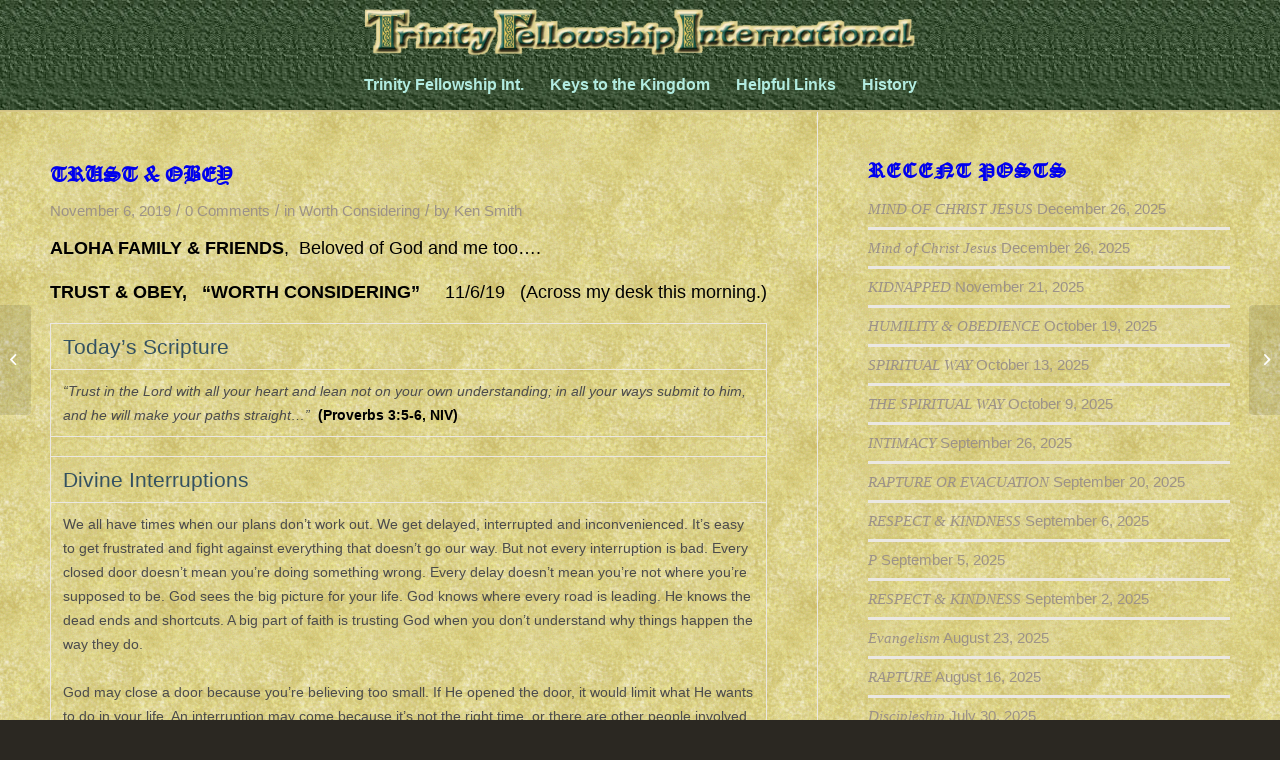

--- FILE ---
content_type: text/html; charset=UTF-8
request_url: https://trinity-aloha.org/trust-obey/
body_size: 26156
content:
<!DOCTYPE html>
<html lang="en-US" class="html_stretched responsive av-preloader-disabled  html_header_top html_logo_center html_bottom_nav_header html_menu_right html_custom html_header_sticky html_header_shrinking_disabled html_mobile_menu_tablet html_header_searchicon_disabled html_content_align_center html_header_unstick_top_disabled html_header_stretch_disabled html_minimal_header html_minimal_header_shadow html_av-submenu-hidden html_av-submenu-display-click html_av-overlay-side html_av-overlay-side-classic html_av-submenu-clone html_entry_id_2270 av-cookies-no-cookie-consent av-no-preview av-default-lightbox html_text_menu_active av-mobile-menu-switch-default">
<head><meta charset="UTF-8" /><script>if(navigator.userAgent.match(/MSIE|Internet Explorer/i)||navigator.userAgent.match(/Trident\/7\..*?rv:11/i)){var href=document.location.href;if(!href.match(/[?&]nowprocket/)){if(href.indexOf("?")==-1){if(href.indexOf("#")==-1){document.location.href=href+"?nowprocket=1"}else{document.location.href=href.replace("#","?nowprocket=1#")}}else{if(href.indexOf("#")==-1){document.location.href=href+"&nowprocket=1"}else{document.location.href=href.replace("#","&nowprocket=1#")}}}}</script><script>class RocketLazyLoadScripts{constructor(){this.triggerEvents=["keydown","mousedown","mousemove","touchmove","touchstart","touchend","wheel"],this.userEventHandler=this._triggerListener.bind(this),this.touchStartHandler=this._onTouchStart.bind(this),this.touchMoveHandler=this._onTouchMove.bind(this),this.touchEndHandler=this._onTouchEnd.bind(this),this.clickHandler=this._onClick.bind(this),this.interceptedClicks=[],window.addEventListener("pageshow",t=>{this.persisted=t.persisted}),window.addEventListener("DOMContentLoaded",()=>{this._preconnect3rdParties()}),this.delayedScripts={normal:[],async:[],defer:[]},this.trash=[],this.allJQueries=[]}_addUserInteractionListener(t){if(document.hidden){t._triggerListener();return}this.triggerEvents.forEach(e=>window.addEventListener(e,t.userEventHandler,{passive:!0})),window.addEventListener("touchstart",t.touchStartHandler,{passive:!0}),window.addEventListener("mousedown",t.touchStartHandler),document.addEventListener("visibilitychange",t.userEventHandler)}_removeUserInteractionListener(){this.triggerEvents.forEach(t=>window.removeEventListener(t,this.userEventHandler,{passive:!0})),document.removeEventListener("visibilitychange",this.userEventHandler)}_onTouchStart(t){"HTML"!==t.target.tagName&&(window.addEventListener("touchend",this.touchEndHandler),window.addEventListener("mouseup",this.touchEndHandler),window.addEventListener("touchmove",this.touchMoveHandler,{passive:!0}),window.addEventListener("mousemove",this.touchMoveHandler),t.target.addEventListener("click",this.clickHandler),this._renameDOMAttribute(t.target,"onclick","rocket-onclick"),this._pendingClickStarted())}_onTouchMove(t){window.removeEventListener("touchend",this.touchEndHandler),window.removeEventListener("mouseup",this.touchEndHandler),window.removeEventListener("touchmove",this.touchMoveHandler,{passive:!0}),window.removeEventListener("mousemove",this.touchMoveHandler),t.target.removeEventListener("click",this.clickHandler),this._renameDOMAttribute(t.target,"rocket-onclick","onclick"),this._pendingClickFinished()}_onTouchEnd(t){window.removeEventListener("touchend",this.touchEndHandler),window.removeEventListener("mouseup",this.touchEndHandler),window.removeEventListener("touchmove",this.touchMoveHandler,{passive:!0}),window.removeEventListener("mousemove",this.touchMoveHandler)}_onClick(t){t.target.removeEventListener("click",this.clickHandler),this._renameDOMAttribute(t.target,"rocket-onclick","onclick"),this.interceptedClicks.push(t),t.preventDefault(),t.stopPropagation(),t.stopImmediatePropagation(),this._pendingClickFinished()}_replayClicks(){window.removeEventListener("touchstart",this.touchStartHandler,{passive:!0}),window.removeEventListener("mousedown",this.touchStartHandler),this.interceptedClicks.forEach(t=>{t.target.dispatchEvent(new MouseEvent("click",{view:t.view,bubbles:!0,cancelable:!0}))})}_waitForPendingClicks(){return new Promise(t=>{this._isClickPending?this._pendingClickFinished=t:t()})}_pendingClickStarted(){this._isClickPending=!0}_pendingClickFinished(){this._isClickPending=!1}_renameDOMAttribute(t,e,r){t.hasAttribute&&t.hasAttribute(e)&&(event.target.setAttribute(r,event.target.getAttribute(e)),event.target.removeAttribute(e))}_triggerListener(){this._removeUserInteractionListener(this),"loading"===document.readyState?document.addEventListener("DOMContentLoaded",this._loadEverythingNow.bind(this)):this._loadEverythingNow()}_preconnect3rdParties(){let t=[];document.querySelectorAll("script[type=rocketlazyloadscript]").forEach(e=>{if(e.hasAttribute("src")){let r=new URL(e.src).origin;r!==location.origin&&t.push({src:r,crossOrigin:e.crossOrigin||"module"===e.getAttribute("data-rocket-type")})}}),t=[...new Map(t.map(t=>[JSON.stringify(t),t])).values()],this._batchInjectResourceHints(t,"preconnect")}async _loadEverythingNow(){this.lastBreath=Date.now(),this._delayEventListeners(this),this._delayJQueryReady(this),this._handleDocumentWrite(),this._registerAllDelayedScripts(),this._preloadAllScripts(),await this._loadScriptsFromList(this.delayedScripts.normal),await this._loadScriptsFromList(this.delayedScripts.defer),await this._loadScriptsFromList(this.delayedScripts.async);try{await this._triggerDOMContentLoaded(),await this._triggerWindowLoad()}catch(t){console.error(t)}window.dispatchEvent(new Event("rocket-allScriptsLoaded")),this._waitForPendingClicks().then(()=>{this._replayClicks()}),this._emptyTrash()}_registerAllDelayedScripts(){document.querySelectorAll("script[type=rocketlazyloadscript]").forEach(t=>{t.hasAttribute("data-rocket-src")?t.hasAttribute("async")&&!1!==t.async?this.delayedScripts.async.push(t):t.hasAttribute("defer")&&!1!==t.defer||"module"===t.getAttribute("data-rocket-type")?this.delayedScripts.defer.push(t):this.delayedScripts.normal.push(t):this.delayedScripts.normal.push(t)})}async _transformScript(t){return new Promise((await this._littleBreath(),navigator.userAgent.indexOf("Firefox/")>0||""===navigator.vendor)?e=>{let r=document.createElement("script");[...t.attributes].forEach(t=>{let e=t.nodeName;"type"!==e&&("data-rocket-type"===e&&(e="type"),"data-rocket-src"===e&&(e="src"),r.setAttribute(e,t.nodeValue))}),t.text&&(r.text=t.text),r.hasAttribute("src")?(r.addEventListener("load",e),r.addEventListener("error",e)):(r.text=t.text,e());try{t.parentNode.replaceChild(r,t)}catch(i){e()}}:async e=>{function r(){t.setAttribute("data-rocket-status","failed"),e()}try{let i=t.getAttribute("data-rocket-type"),n=t.getAttribute("data-rocket-src");t.text,i?(t.type=i,t.removeAttribute("data-rocket-type")):t.removeAttribute("type"),t.addEventListener("load",function r(){t.setAttribute("data-rocket-status","executed"),e()}),t.addEventListener("error",r),n?(t.removeAttribute("data-rocket-src"),t.src=n):t.src="data:text/javascript;base64,"+btoa(t.text)}catch(s){r()}})}async _loadScriptsFromList(t){let e=t.shift();return e&&e.isConnected?(await this._transformScript(e),this._loadScriptsFromList(t)):Promise.resolve()}_preloadAllScripts(){this._batchInjectResourceHints([...this.delayedScripts.normal,...this.delayedScripts.defer,...this.delayedScripts.async],"preload")}_batchInjectResourceHints(t,e){var r=document.createDocumentFragment();t.forEach(t=>{let i=t.getAttribute&&t.getAttribute("data-rocket-src")||t.src;if(i){let n=document.createElement("link");n.href=i,n.rel=e,"preconnect"!==e&&(n.as="script"),t.getAttribute&&"module"===t.getAttribute("data-rocket-type")&&(n.crossOrigin=!0),t.crossOrigin&&(n.crossOrigin=t.crossOrigin),t.integrity&&(n.integrity=t.integrity),r.appendChild(n),this.trash.push(n)}}),document.head.appendChild(r)}_delayEventListeners(t){let e={};function r(t,r){!function t(r){!e[r]&&(e[r]={originalFunctions:{add:r.addEventListener,remove:r.removeEventListener},eventsToRewrite:[]},r.addEventListener=function(){arguments[0]=i(arguments[0]),e[r].originalFunctions.add.apply(r,arguments)},r.removeEventListener=function(){arguments[0]=i(arguments[0]),e[r].originalFunctions.remove.apply(r,arguments)});function i(t){return e[r].eventsToRewrite.indexOf(t)>=0?"rocket-"+t:t}}(t),e[t].eventsToRewrite.push(r)}function i(t,e){let r=t[e];Object.defineProperty(t,e,{get:()=>r||function(){},set(i){t["rocket"+e]=r=i}})}r(document,"DOMContentLoaded"),r(window,"DOMContentLoaded"),r(window,"load"),r(window,"pageshow"),r(document,"readystatechange"),i(document,"onreadystatechange"),i(window,"onload"),i(window,"onpageshow")}_delayJQueryReady(t){let e;function r(r){if(r&&r.fn&&!t.allJQueries.includes(r)){r.fn.ready=r.fn.init.prototype.ready=function(e){return t.domReadyFired?e.bind(document)(r):document.addEventListener("rocket-DOMContentLoaded",()=>e.bind(document)(r)),r([])};let i=r.fn.on;r.fn.on=r.fn.init.prototype.on=function(){if(this[0]===window){function t(t){return t.split(" ").map(t=>"load"===t||0===t.indexOf("load.")?"rocket-jquery-load":t).join(" ")}"string"==typeof arguments[0]||arguments[0]instanceof String?arguments[0]=t(arguments[0]):"object"==typeof arguments[0]&&Object.keys(arguments[0]).forEach(e=>{delete Object.assign(arguments[0],{[t(e)]:arguments[0][e]})[e]})}return i.apply(this,arguments),this},t.allJQueries.push(r)}e=r}r(window.jQuery),Object.defineProperty(window,"jQuery",{get:()=>e,set(t){r(t)}})}async _triggerDOMContentLoaded(){this.domReadyFired=!0,await this._littleBreath(),document.dispatchEvent(new Event("rocket-DOMContentLoaded")),await this._littleBreath(),window.dispatchEvent(new Event("rocket-DOMContentLoaded")),await this._littleBreath(),document.dispatchEvent(new Event("rocket-readystatechange")),await this._littleBreath(),document.rocketonreadystatechange&&document.rocketonreadystatechange()}async _triggerWindowLoad(){await this._littleBreath(),window.dispatchEvent(new Event("rocket-load")),await this._littleBreath(),window.rocketonload&&window.rocketonload(),await this._littleBreath(),this.allJQueries.forEach(t=>t(window).trigger("rocket-jquery-load")),await this._littleBreath();let t=new Event("rocket-pageshow");t.persisted=this.persisted,window.dispatchEvent(t),await this._littleBreath(),window.rocketonpageshow&&window.rocketonpageshow({persisted:this.persisted})}_handleDocumentWrite(){let t=new Map;document.write=document.writeln=function(e){let r=document.currentScript;r||console.error("WPRocket unable to document.write this: "+e);let i=document.createRange(),n=r.parentElement,s=t.get(r);void 0===s&&(s=r.nextSibling,t.set(r,s));let a=document.createDocumentFragment();i.setStart(a,0),a.appendChild(i.createContextualFragment(e)),n.insertBefore(a,s)}}async _littleBreath(){Date.now()-this.lastBreath>45&&(await this._requestAnimFrame(),this.lastBreath=Date.now())}async _requestAnimFrame(){return document.hidden?new Promise(t=>setTimeout(t)):new Promise(t=>requestAnimationFrame(t))}_emptyTrash(){this.trash.forEach(t=>t.remove())}static run(){let t=new RocketLazyLoadScripts;t._addUserInteractionListener(t)}}RocketLazyLoadScripts.run();</script>

<meta name="robots" content="index, follow" />


<!-- mobile setting -->
<meta name="viewport" content="width=device-width, initial-scale=1">

<!-- Scripts/CSS and wp_head hook -->
<title>TRUST &amp; OBEY &#8211; Trinity Fellowship International &#8211; The Vision for Biblical Unity</title>
<meta name='robots' content='max-image-preview:large' />
	<style>img:is([sizes="auto" i], [sizes^="auto," i]) { contain-intrinsic-size: 3000px 1500px }</style>
	<link rel='dns-prefetch' href='//www.googletagmanager.com' />
<link rel="alternate" type="application/rss+xml" title="Trinity Fellowship International - The Vision for Biblical Unity &raquo; Feed" href="https://trinity-aloha.org/feed/" />
<link rel="alternate" type="application/rss+xml" title="Trinity Fellowship International - The Vision for Biblical Unity &raquo; Comments Feed" href="https://trinity-aloha.org/comments/feed/" />
<link rel="alternate" type="application/rss+xml" title="Trinity Fellowship International - The Vision for Biblical Unity &raquo; TRUST &amp; OBEY Comments Feed" href="https://trinity-aloha.org/trust-obey/feed/" />
<script type="rocketlazyloadscript" data-rocket-type="text/javascript">
/* <![CDATA[ */
window._wpemojiSettings = {"baseUrl":"https:\/\/s.w.org\/images\/core\/emoji\/16.0.1\/72x72\/","ext":".png","svgUrl":"https:\/\/s.w.org\/images\/core\/emoji\/16.0.1\/svg\/","svgExt":".svg","source":{"concatemoji":"https:\/\/trinity-aloha.org\/wp-includes\/js\/wp-emoji-release.min.js?ver=6.8.3"}};
/*! This file is auto-generated */
!function(s,n){var o,i,e;function c(e){try{var t={supportTests:e,timestamp:(new Date).valueOf()};sessionStorage.setItem(o,JSON.stringify(t))}catch(e){}}function p(e,t,n){e.clearRect(0,0,e.canvas.width,e.canvas.height),e.fillText(t,0,0);var t=new Uint32Array(e.getImageData(0,0,e.canvas.width,e.canvas.height).data),a=(e.clearRect(0,0,e.canvas.width,e.canvas.height),e.fillText(n,0,0),new Uint32Array(e.getImageData(0,0,e.canvas.width,e.canvas.height).data));return t.every(function(e,t){return e===a[t]})}function u(e,t){e.clearRect(0,0,e.canvas.width,e.canvas.height),e.fillText(t,0,0);for(var n=e.getImageData(16,16,1,1),a=0;a<n.data.length;a++)if(0!==n.data[a])return!1;return!0}function f(e,t,n,a){switch(t){case"flag":return n(e,"\ud83c\udff3\ufe0f\u200d\u26a7\ufe0f","\ud83c\udff3\ufe0f\u200b\u26a7\ufe0f")?!1:!n(e,"\ud83c\udde8\ud83c\uddf6","\ud83c\udde8\u200b\ud83c\uddf6")&&!n(e,"\ud83c\udff4\udb40\udc67\udb40\udc62\udb40\udc65\udb40\udc6e\udb40\udc67\udb40\udc7f","\ud83c\udff4\u200b\udb40\udc67\u200b\udb40\udc62\u200b\udb40\udc65\u200b\udb40\udc6e\u200b\udb40\udc67\u200b\udb40\udc7f");case"emoji":return!a(e,"\ud83e\udedf")}return!1}function g(e,t,n,a){var r="undefined"!=typeof WorkerGlobalScope&&self instanceof WorkerGlobalScope?new OffscreenCanvas(300,150):s.createElement("canvas"),o=r.getContext("2d",{willReadFrequently:!0}),i=(o.textBaseline="top",o.font="600 32px Arial",{});return e.forEach(function(e){i[e]=t(o,e,n,a)}),i}function t(e){var t=s.createElement("script");t.src=e,t.defer=!0,s.head.appendChild(t)}"undefined"!=typeof Promise&&(o="wpEmojiSettingsSupports",i=["flag","emoji"],n.supports={everything:!0,everythingExceptFlag:!0},e=new Promise(function(e){s.addEventListener("DOMContentLoaded",e,{once:!0})}),new Promise(function(t){var n=function(){try{var e=JSON.parse(sessionStorage.getItem(o));if("object"==typeof e&&"number"==typeof e.timestamp&&(new Date).valueOf()<e.timestamp+604800&&"object"==typeof e.supportTests)return e.supportTests}catch(e){}return null}();if(!n){if("undefined"!=typeof Worker&&"undefined"!=typeof OffscreenCanvas&&"undefined"!=typeof URL&&URL.createObjectURL&&"undefined"!=typeof Blob)try{var e="postMessage("+g.toString()+"("+[JSON.stringify(i),f.toString(),p.toString(),u.toString()].join(",")+"));",a=new Blob([e],{type:"text/javascript"}),r=new Worker(URL.createObjectURL(a),{name:"wpTestEmojiSupports"});return void(r.onmessage=function(e){c(n=e.data),r.terminate(),t(n)})}catch(e){}c(n=g(i,f,p,u))}t(n)}).then(function(e){for(var t in e)n.supports[t]=e[t],n.supports.everything=n.supports.everything&&n.supports[t],"flag"!==t&&(n.supports.everythingExceptFlag=n.supports.everythingExceptFlag&&n.supports[t]);n.supports.everythingExceptFlag=n.supports.everythingExceptFlag&&!n.supports.flag,n.DOMReady=!1,n.readyCallback=function(){n.DOMReady=!0}}).then(function(){return e}).then(function(){var e;n.supports.everything||(n.readyCallback(),(e=n.source||{}).concatemoji?t(e.concatemoji):e.wpemoji&&e.twemoji&&(t(e.twemoji),t(e.wpemoji)))}))}((window,document),window._wpemojiSettings);
/* ]]> */
</script>
<link data-minify="1" rel='stylesheet' id='avia-grid-css' href='https://trinity-aloha.org/wp-content/cache/min/1/wp-content/themes/enfold/css/grid.css?ver=1752785857' type='text/css' media='all' />
<link data-minify="1" rel='stylesheet' id='avia-base-css' href='https://trinity-aloha.org/wp-content/cache/min/1/wp-content/themes/enfold/css/base.css?ver=1752785857' type='text/css' media='all' />
<link data-minify="1" rel='stylesheet' id='avia-layout-css' href='https://trinity-aloha.org/wp-content/cache/min/1/wp-content/themes/enfold/css/layout.css?ver=1752785857' type='text/css' media='all' />
<link data-minify="1" rel='stylesheet' id='avia-module-audioplayer-css' href='https://trinity-aloha.org/wp-content/cache/min/1/wp-content/themes/enfold/config-templatebuilder/avia-shortcodes/audio-player/audio-player.css?ver=1752785857' type='text/css' media='all' />
<link data-minify="1" rel='stylesheet' id='avia-module-blog-css' href='https://trinity-aloha.org/wp-content/cache/min/1/wp-content/themes/enfold/config-templatebuilder/avia-shortcodes/blog/blog.css?ver=1752785857' type='text/css' media='all' />
<link data-minify="1" rel='stylesheet' id='avia-module-postslider-css' href='https://trinity-aloha.org/wp-content/cache/min/1/wp-content/themes/enfold/config-templatebuilder/avia-shortcodes/postslider/postslider.css?ver=1752785857' type='text/css' media='all' />
<link data-minify="1" rel='stylesheet' id='avia-module-button-css' href='https://trinity-aloha.org/wp-content/cache/min/1/wp-content/themes/enfold/config-templatebuilder/avia-shortcodes/buttons/buttons.css?ver=1752785857' type='text/css' media='all' />
<link data-minify="1" rel='stylesheet' id='avia-module-buttonrow-css' href='https://trinity-aloha.org/wp-content/cache/min/1/wp-content/themes/enfold/config-templatebuilder/avia-shortcodes/buttonrow/buttonrow.css?ver=1752785857' type='text/css' media='all' />
<link data-minify="1" rel='stylesheet' id='avia-module-button-fullwidth-css' href='https://trinity-aloha.org/wp-content/cache/min/1/wp-content/themes/enfold/config-templatebuilder/avia-shortcodes/buttons_fullwidth/buttons_fullwidth.css?ver=1752785857' type='text/css' media='all' />
<link data-minify="1" rel='stylesheet' id='avia-module-catalogue-css' href='https://trinity-aloha.org/wp-content/cache/min/1/wp-content/themes/enfold/config-templatebuilder/avia-shortcodes/catalogue/catalogue.css?ver=1752785857' type='text/css' media='all' />
<link data-minify="1" rel='stylesheet' id='avia-module-comments-css' href='https://trinity-aloha.org/wp-content/cache/min/1/wp-content/themes/enfold/config-templatebuilder/avia-shortcodes/comments/comments.css?ver=1752785857' type='text/css' media='all' />
<link data-minify="1" rel='stylesheet' id='avia-module-contact-css' href='https://trinity-aloha.org/wp-content/cache/min/1/wp-content/themes/enfold/config-templatebuilder/avia-shortcodes/contact/contact.css?ver=1752785857' type='text/css' media='all' />
<link data-minify="1" rel='stylesheet' id='avia-module-slideshow-css' href='https://trinity-aloha.org/wp-content/cache/min/1/wp-content/themes/enfold/config-templatebuilder/avia-shortcodes/slideshow/slideshow.css?ver=1752785857' type='text/css' media='all' />
<link data-minify="1" rel='stylesheet' id='avia-module-slideshow-contentpartner-css' href='https://trinity-aloha.org/wp-content/cache/min/1/wp-content/themes/enfold/config-templatebuilder/avia-shortcodes/contentslider/contentslider.css?ver=1752785857' type='text/css' media='all' />
<link data-minify="1" rel='stylesheet' id='avia-module-countdown-css' href='https://trinity-aloha.org/wp-content/cache/min/1/wp-content/themes/enfold/config-templatebuilder/avia-shortcodes/countdown/countdown.css?ver=1752785857' type='text/css' media='all' />
<link data-minify="1" rel='stylesheet' id='avia-module-gallery-css' href='https://trinity-aloha.org/wp-content/cache/min/1/wp-content/themes/enfold/config-templatebuilder/avia-shortcodes/gallery/gallery.css?ver=1752785857' type='text/css' media='all' />
<link data-minify="1" rel='stylesheet' id='avia-module-gallery-hor-css' href='https://trinity-aloha.org/wp-content/cache/min/1/wp-content/themes/enfold/config-templatebuilder/avia-shortcodes/gallery_horizontal/gallery_horizontal.css?ver=1752785857' type='text/css' media='all' />
<link data-minify="1" rel='stylesheet' id='avia-module-maps-css' href='https://trinity-aloha.org/wp-content/cache/min/1/wp-content/themes/enfold/config-templatebuilder/avia-shortcodes/google_maps/google_maps.css?ver=1752785857' type='text/css' media='all' />
<link data-minify="1" rel='stylesheet' id='avia-module-gridrow-css' href='https://trinity-aloha.org/wp-content/cache/min/1/wp-content/themes/enfold/config-templatebuilder/avia-shortcodes/grid_row/grid_row.css?ver=1752785857' type='text/css' media='all' />
<link data-minify="1" rel='stylesheet' id='avia-module-heading-css' href='https://trinity-aloha.org/wp-content/cache/min/1/wp-content/themes/enfold/config-templatebuilder/avia-shortcodes/heading/heading.css?ver=1752785857' type='text/css' media='all' />
<link data-minify="1" rel='stylesheet' id='avia-module-rotator-css' href='https://trinity-aloha.org/wp-content/cache/min/1/wp-content/themes/enfold/config-templatebuilder/avia-shortcodes/headline_rotator/headline_rotator.css?ver=1752785857' type='text/css' media='all' />
<link data-minify="1" rel='stylesheet' id='avia-module-hr-css' href='https://trinity-aloha.org/wp-content/cache/min/1/wp-content/themes/enfold/config-templatebuilder/avia-shortcodes/hr/hr.css?ver=1752785857' type='text/css' media='all' />
<link data-minify="1" rel='stylesheet' id='avia-module-icon-css' href='https://trinity-aloha.org/wp-content/cache/min/1/wp-content/themes/enfold/config-templatebuilder/avia-shortcodes/icon/icon.css?ver=1752785857' type='text/css' media='all' />
<link data-minify="1" rel='stylesheet' id='avia-module-icon-circles-css' href='https://trinity-aloha.org/wp-content/cache/min/1/wp-content/themes/enfold/config-templatebuilder/avia-shortcodes/icon_circles/icon_circles.css?ver=1752785857' type='text/css' media='all' />
<link data-minify="1" rel='stylesheet' id='avia-module-iconbox-css' href='https://trinity-aloha.org/wp-content/cache/min/1/wp-content/themes/enfold/config-templatebuilder/avia-shortcodes/iconbox/iconbox.css?ver=1752785857' type='text/css' media='all' />
<link data-minify="1" rel='stylesheet' id='avia-module-icongrid-css' href='https://trinity-aloha.org/wp-content/cache/min/1/wp-content/themes/enfold/config-templatebuilder/avia-shortcodes/icongrid/icongrid.css?ver=1752785857' type='text/css' media='all' />
<link data-minify="1" rel='stylesheet' id='avia-module-iconlist-css' href='https://trinity-aloha.org/wp-content/cache/min/1/wp-content/themes/enfold/config-templatebuilder/avia-shortcodes/iconlist/iconlist.css?ver=1752785857' type='text/css' media='all' />
<link data-minify="1" rel='stylesheet' id='avia-module-image-css' href='https://trinity-aloha.org/wp-content/cache/min/1/wp-content/themes/enfold/config-templatebuilder/avia-shortcodes/image/image.css?ver=1752785857' type='text/css' media='all' />
<link data-minify="1" rel='stylesheet' id='avia-module-hotspot-css' href='https://trinity-aloha.org/wp-content/cache/min/1/wp-content/themes/enfold/config-templatebuilder/avia-shortcodes/image_hotspots/image_hotspots.css?ver=1752785857' type='text/css' media='all' />
<link data-minify="1" rel='stylesheet' id='avia-module-magazine-css' href='https://trinity-aloha.org/wp-content/cache/min/1/wp-content/themes/enfold/config-templatebuilder/avia-shortcodes/magazine/magazine.css?ver=1752785857' type='text/css' media='all' />
<link data-minify="1" rel='stylesheet' id='avia-module-masonry-css' href='https://trinity-aloha.org/wp-content/cache/min/1/wp-content/themes/enfold/config-templatebuilder/avia-shortcodes/masonry_entries/masonry_entries.css?ver=1752785857' type='text/css' media='all' />
<link data-minify="1" rel='stylesheet' id='avia-siteloader-css' href='https://trinity-aloha.org/wp-content/cache/min/1/wp-content/themes/enfold/css/avia-snippet-site-preloader.css?ver=1752785857' type='text/css' media='all' />
<link data-minify="1" rel='stylesheet' id='avia-module-menu-css' href='https://trinity-aloha.org/wp-content/cache/min/1/wp-content/themes/enfold/config-templatebuilder/avia-shortcodes/menu/menu.css?ver=1752785857' type='text/css' media='all' />
<link data-minify="1" rel='stylesheet' id='avia-module-notification-css' href='https://trinity-aloha.org/wp-content/cache/min/1/wp-content/themes/enfold/config-templatebuilder/avia-shortcodes/notification/notification.css?ver=1752785857' type='text/css' media='all' />
<link data-minify="1" rel='stylesheet' id='avia-module-numbers-css' href='https://trinity-aloha.org/wp-content/cache/min/1/wp-content/themes/enfold/config-templatebuilder/avia-shortcodes/numbers/numbers.css?ver=1752785857' type='text/css' media='all' />
<link data-minify="1" rel='stylesheet' id='avia-module-portfolio-css' href='https://trinity-aloha.org/wp-content/cache/min/1/wp-content/themes/enfold/config-templatebuilder/avia-shortcodes/portfolio/portfolio.css?ver=1752785857' type='text/css' media='all' />
<link data-minify="1" rel='stylesheet' id='avia-module-post-metadata-css' href='https://trinity-aloha.org/wp-content/cache/min/1/wp-content/themes/enfold/config-templatebuilder/avia-shortcodes/post_metadata/post_metadata.css?ver=1752785857' type='text/css' media='all' />
<link data-minify="1" rel='stylesheet' id='avia-module-progress-bar-css' href='https://trinity-aloha.org/wp-content/cache/min/1/wp-content/themes/enfold/config-templatebuilder/avia-shortcodes/progressbar/progressbar.css?ver=1752785857' type='text/css' media='all' />
<link data-minify="1" rel='stylesheet' id='avia-module-promobox-css' href='https://trinity-aloha.org/wp-content/cache/min/1/wp-content/themes/enfold/config-templatebuilder/avia-shortcodes/promobox/promobox.css?ver=1752785857' type='text/css' media='all' />
<link data-minify="1" rel='stylesheet' id='avia-sc-search-css' href='https://trinity-aloha.org/wp-content/cache/min/1/wp-content/themes/enfold/config-templatebuilder/avia-shortcodes/search/search.css?ver=1752785857' type='text/css' media='all' />
<link data-minify="1" rel='stylesheet' id='avia-module-slideshow-accordion-css' href='https://trinity-aloha.org/wp-content/cache/min/1/wp-content/themes/enfold/config-templatebuilder/avia-shortcodes/slideshow_accordion/slideshow_accordion.css?ver=1752785857' type='text/css' media='all' />
<link data-minify="1" rel='stylesheet' id='avia-module-slideshow-feature-image-css' href='https://trinity-aloha.org/wp-content/cache/min/1/wp-content/themes/enfold/config-templatebuilder/avia-shortcodes/slideshow_feature_image/slideshow_feature_image.css?ver=1752785857' type='text/css' media='all' />
<link data-minify="1" rel='stylesheet' id='avia-module-slideshow-fullsize-css' href='https://trinity-aloha.org/wp-content/cache/min/1/wp-content/themes/enfold/config-templatebuilder/avia-shortcodes/slideshow_fullsize/slideshow_fullsize.css?ver=1752785857' type='text/css' media='all' />
<link data-minify="1" rel='stylesheet' id='avia-module-slideshow-fullscreen-css' href='https://trinity-aloha.org/wp-content/cache/min/1/wp-content/themes/enfold/config-templatebuilder/avia-shortcodes/slideshow_fullscreen/slideshow_fullscreen.css?ver=1752785857' type='text/css' media='all' />
<link data-minify="1" rel='stylesheet' id='avia-module-slideshow-ls-css' href='https://trinity-aloha.org/wp-content/cache/min/1/wp-content/themes/enfold/config-templatebuilder/avia-shortcodes/slideshow_layerslider/slideshow_layerslider.css?ver=1752785857' type='text/css' media='all' />
<link data-minify="1" rel='stylesheet' id='avia-module-social-css' href='https://trinity-aloha.org/wp-content/cache/min/1/wp-content/themes/enfold/config-templatebuilder/avia-shortcodes/social_share/social_share.css?ver=1752785857' type='text/css' media='all' />
<link data-minify="1" rel='stylesheet' id='avia-module-tabsection-css' href='https://trinity-aloha.org/wp-content/cache/min/1/wp-content/themes/enfold/config-templatebuilder/avia-shortcodes/tab_section/tab_section.css?ver=1752785857' type='text/css' media='all' />
<link data-minify="1" rel='stylesheet' id='avia-module-table-css' href='https://trinity-aloha.org/wp-content/cache/min/1/wp-content/themes/enfold/config-templatebuilder/avia-shortcodes/table/table.css?ver=1752785857' type='text/css' media='all' />
<link data-minify="1" rel='stylesheet' id='avia-module-tabs-css' href='https://trinity-aloha.org/wp-content/cache/min/1/wp-content/themes/enfold/config-templatebuilder/avia-shortcodes/tabs/tabs.css?ver=1752785857' type='text/css' media='all' />
<link data-minify="1" rel='stylesheet' id='avia-module-team-css' href='https://trinity-aloha.org/wp-content/cache/min/1/wp-content/themes/enfold/config-templatebuilder/avia-shortcodes/team/team.css?ver=1752785857' type='text/css' media='all' />
<link data-minify="1" rel='stylesheet' id='avia-module-testimonials-css' href='https://trinity-aloha.org/wp-content/cache/min/1/wp-content/themes/enfold/config-templatebuilder/avia-shortcodes/testimonials/testimonials.css?ver=1752785857' type='text/css' media='all' />
<link data-minify="1" rel='stylesheet' id='avia-module-timeline-css' href='https://trinity-aloha.org/wp-content/cache/min/1/wp-content/themes/enfold/config-templatebuilder/avia-shortcodes/timeline/timeline.css?ver=1752785857' type='text/css' media='all' />
<link data-minify="1" rel='stylesheet' id='avia-module-toggles-css' href='https://trinity-aloha.org/wp-content/cache/min/1/wp-content/themes/enfold/config-templatebuilder/avia-shortcodes/toggles/toggles.css?ver=1752785857' type='text/css' media='all' />
<link data-minify="1" rel='stylesheet' id='avia-module-video-css' href='https://trinity-aloha.org/wp-content/cache/min/1/wp-content/themes/enfold/config-templatebuilder/avia-shortcodes/video/video.css?ver=1752785857' type='text/css' media='all' />
<style id='wp-emoji-styles-inline-css' type='text/css'>

	img.wp-smiley, img.emoji {
		display: inline !important;
		border: none !important;
		box-shadow: none !important;
		height: 1em !important;
		width: 1em !important;
		margin: 0 0.07em !important;
		vertical-align: -0.1em !important;
		background: none !important;
		padding: 0 !important;
	}
</style>
<link rel='stylesheet' id='wp-block-library-css' href='https://trinity-aloha.org/wp-includes/css/dist/block-library/style.min.css?ver=6.8.3' type='text/css' media='all' />
<style id='global-styles-inline-css' type='text/css'>
:root{--wp--preset--aspect-ratio--square: 1;--wp--preset--aspect-ratio--4-3: 4/3;--wp--preset--aspect-ratio--3-4: 3/4;--wp--preset--aspect-ratio--3-2: 3/2;--wp--preset--aspect-ratio--2-3: 2/3;--wp--preset--aspect-ratio--16-9: 16/9;--wp--preset--aspect-ratio--9-16: 9/16;--wp--preset--color--black: #000000;--wp--preset--color--cyan-bluish-gray: #abb8c3;--wp--preset--color--white: #ffffff;--wp--preset--color--pale-pink: #f78da7;--wp--preset--color--vivid-red: #cf2e2e;--wp--preset--color--luminous-vivid-orange: #ff6900;--wp--preset--color--luminous-vivid-amber: #fcb900;--wp--preset--color--light-green-cyan: #7bdcb5;--wp--preset--color--vivid-green-cyan: #00d084;--wp--preset--color--pale-cyan-blue: #8ed1fc;--wp--preset--color--vivid-cyan-blue: #0693e3;--wp--preset--color--vivid-purple: #9b51e0;--wp--preset--color--metallic-red: #b02b2c;--wp--preset--color--maximum-yellow-red: #edae44;--wp--preset--color--yellow-sun: #eeee22;--wp--preset--color--palm-leaf: #83a846;--wp--preset--color--aero: #7bb0e7;--wp--preset--color--old-lavender: #745f7e;--wp--preset--color--steel-teal: #5f8789;--wp--preset--color--raspberry-pink: #d65799;--wp--preset--color--medium-turquoise: #4ecac2;--wp--preset--gradient--vivid-cyan-blue-to-vivid-purple: linear-gradient(135deg,rgba(6,147,227,1) 0%,rgb(155,81,224) 100%);--wp--preset--gradient--light-green-cyan-to-vivid-green-cyan: linear-gradient(135deg,rgb(122,220,180) 0%,rgb(0,208,130) 100%);--wp--preset--gradient--luminous-vivid-amber-to-luminous-vivid-orange: linear-gradient(135deg,rgba(252,185,0,1) 0%,rgba(255,105,0,1) 100%);--wp--preset--gradient--luminous-vivid-orange-to-vivid-red: linear-gradient(135deg,rgba(255,105,0,1) 0%,rgb(207,46,46) 100%);--wp--preset--gradient--very-light-gray-to-cyan-bluish-gray: linear-gradient(135deg,rgb(238,238,238) 0%,rgb(169,184,195) 100%);--wp--preset--gradient--cool-to-warm-spectrum: linear-gradient(135deg,rgb(74,234,220) 0%,rgb(151,120,209) 20%,rgb(207,42,186) 40%,rgb(238,44,130) 60%,rgb(251,105,98) 80%,rgb(254,248,76) 100%);--wp--preset--gradient--blush-light-purple: linear-gradient(135deg,rgb(255,206,236) 0%,rgb(152,150,240) 100%);--wp--preset--gradient--blush-bordeaux: linear-gradient(135deg,rgb(254,205,165) 0%,rgb(254,45,45) 50%,rgb(107,0,62) 100%);--wp--preset--gradient--luminous-dusk: linear-gradient(135deg,rgb(255,203,112) 0%,rgb(199,81,192) 50%,rgb(65,88,208) 100%);--wp--preset--gradient--pale-ocean: linear-gradient(135deg,rgb(255,245,203) 0%,rgb(182,227,212) 50%,rgb(51,167,181) 100%);--wp--preset--gradient--electric-grass: linear-gradient(135deg,rgb(202,248,128) 0%,rgb(113,206,126) 100%);--wp--preset--gradient--midnight: linear-gradient(135deg,rgb(2,3,129) 0%,rgb(40,116,252) 100%);--wp--preset--font-size--small: 1rem;--wp--preset--font-size--medium: 1.125rem;--wp--preset--font-size--large: 1.75rem;--wp--preset--font-size--x-large: clamp(1.75rem, 3vw, 2.25rem);--wp--preset--spacing--20: 0.44rem;--wp--preset--spacing--30: 0.67rem;--wp--preset--spacing--40: 1rem;--wp--preset--spacing--50: 1.5rem;--wp--preset--spacing--60: 2.25rem;--wp--preset--spacing--70: 3.38rem;--wp--preset--spacing--80: 5.06rem;--wp--preset--shadow--natural: 6px 6px 9px rgba(0, 0, 0, 0.2);--wp--preset--shadow--deep: 12px 12px 50px rgba(0, 0, 0, 0.4);--wp--preset--shadow--sharp: 6px 6px 0px rgba(0, 0, 0, 0.2);--wp--preset--shadow--outlined: 6px 6px 0px -3px rgba(255, 255, 255, 1), 6px 6px rgba(0, 0, 0, 1);--wp--preset--shadow--crisp: 6px 6px 0px rgba(0, 0, 0, 1);}:root { --wp--style--global--content-size: 800px;--wp--style--global--wide-size: 1130px; }:where(body) { margin: 0; }.wp-site-blocks > .alignleft { float: left; margin-right: 2em; }.wp-site-blocks > .alignright { float: right; margin-left: 2em; }.wp-site-blocks > .aligncenter { justify-content: center; margin-left: auto; margin-right: auto; }:where(.is-layout-flex){gap: 0.5em;}:where(.is-layout-grid){gap: 0.5em;}.is-layout-flow > .alignleft{float: left;margin-inline-start: 0;margin-inline-end: 2em;}.is-layout-flow > .alignright{float: right;margin-inline-start: 2em;margin-inline-end: 0;}.is-layout-flow > .aligncenter{margin-left: auto !important;margin-right: auto !important;}.is-layout-constrained > .alignleft{float: left;margin-inline-start: 0;margin-inline-end: 2em;}.is-layout-constrained > .alignright{float: right;margin-inline-start: 2em;margin-inline-end: 0;}.is-layout-constrained > .aligncenter{margin-left: auto !important;margin-right: auto !important;}.is-layout-constrained > :where(:not(.alignleft):not(.alignright):not(.alignfull)){max-width: var(--wp--style--global--content-size);margin-left: auto !important;margin-right: auto !important;}.is-layout-constrained > .alignwide{max-width: var(--wp--style--global--wide-size);}body .is-layout-flex{display: flex;}.is-layout-flex{flex-wrap: wrap;align-items: center;}.is-layout-flex > :is(*, div){margin: 0;}body .is-layout-grid{display: grid;}.is-layout-grid > :is(*, div){margin: 0;}body{padding-top: 0px;padding-right: 0px;padding-bottom: 0px;padding-left: 0px;}a:where(:not(.wp-element-button)){text-decoration: underline;}:root :where(.wp-element-button, .wp-block-button__link){background-color: #32373c;border-width: 0;color: #fff;font-family: inherit;font-size: inherit;line-height: inherit;padding: calc(0.667em + 2px) calc(1.333em + 2px);text-decoration: none;}.has-black-color{color: var(--wp--preset--color--black) !important;}.has-cyan-bluish-gray-color{color: var(--wp--preset--color--cyan-bluish-gray) !important;}.has-white-color{color: var(--wp--preset--color--white) !important;}.has-pale-pink-color{color: var(--wp--preset--color--pale-pink) !important;}.has-vivid-red-color{color: var(--wp--preset--color--vivid-red) !important;}.has-luminous-vivid-orange-color{color: var(--wp--preset--color--luminous-vivid-orange) !important;}.has-luminous-vivid-amber-color{color: var(--wp--preset--color--luminous-vivid-amber) !important;}.has-light-green-cyan-color{color: var(--wp--preset--color--light-green-cyan) !important;}.has-vivid-green-cyan-color{color: var(--wp--preset--color--vivid-green-cyan) !important;}.has-pale-cyan-blue-color{color: var(--wp--preset--color--pale-cyan-blue) !important;}.has-vivid-cyan-blue-color{color: var(--wp--preset--color--vivid-cyan-blue) !important;}.has-vivid-purple-color{color: var(--wp--preset--color--vivid-purple) !important;}.has-metallic-red-color{color: var(--wp--preset--color--metallic-red) !important;}.has-maximum-yellow-red-color{color: var(--wp--preset--color--maximum-yellow-red) !important;}.has-yellow-sun-color{color: var(--wp--preset--color--yellow-sun) !important;}.has-palm-leaf-color{color: var(--wp--preset--color--palm-leaf) !important;}.has-aero-color{color: var(--wp--preset--color--aero) !important;}.has-old-lavender-color{color: var(--wp--preset--color--old-lavender) !important;}.has-steel-teal-color{color: var(--wp--preset--color--steel-teal) !important;}.has-raspberry-pink-color{color: var(--wp--preset--color--raspberry-pink) !important;}.has-medium-turquoise-color{color: var(--wp--preset--color--medium-turquoise) !important;}.has-black-background-color{background-color: var(--wp--preset--color--black) !important;}.has-cyan-bluish-gray-background-color{background-color: var(--wp--preset--color--cyan-bluish-gray) !important;}.has-white-background-color{background-color: var(--wp--preset--color--white) !important;}.has-pale-pink-background-color{background-color: var(--wp--preset--color--pale-pink) !important;}.has-vivid-red-background-color{background-color: var(--wp--preset--color--vivid-red) !important;}.has-luminous-vivid-orange-background-color{background-color: var(--wp--preset--color--luminous-vivid-orange) !important;}.has-luminous-vivid-amber-background-color{background-color: var(--wp--preset--color--luminous-vivid-amber) !important;}.has-light-green-cyan-background-color{background-color: var(--wp--preset--color--light-green-cyan) !important;}.has-vivid-green-cyan-background-color{background-color: var(--wp--preset--color--vivid-green-cyan) !important;}.has-pale-cyan-blue-background-color{background-color: var(--wp--preset--color--pale-cyan-blue) !important;}.has-vivid-cyan-blue-background-color{background-color: var(--wp--preset--color--vivid-cyan-blue) !important;}.has-vivid-purple-background-color{background-color: var(--wp--preset--color--vivid-purple) !important;}.has-metallic-red-background-color{background-color: var(--wp--preset--color--metallic-red) !important;}.has-maximum-yellow-red-background-color{background-color: var(--wp--preset--color--maximum-yellow-red) !important;}.has-yellow-sun-background-color{background-color: var(--wp--preset--color--yellow-sun) !important;}.has-palm-leaf-background-color{background-color: var(--wp--preset--color--palm-leaf) !important;}.has-aero-background-color{background-color: var(--wp--preset--color--aero) !important;}.has-old-lavender-background-color{background-color: var(--wp--preset--color--old-lavender) !important;}.has-steel-teal-background-color{background-color: var(--wp--preset--color--steel-teal) !important;}.has-raspberry-pink-background-color{background-color: var(--wp--preset--color--raspberry-pink) !important;}.has-medium-turquoise-background-color{background-color: var(--wp--preset--color--medium-turquoise) !important;}.has-black-border-color{border-color: var(--wp--preset--color--black) !important;}.has-cyan-bluish-gray-border-color{border-color: var(--wp--preset--color--cyan-bluish-gray) !important;}.has-white-border-color{border-color: var(--wp--preset--color--white) !important;}.has-pale-pink-border-color{border-color: var(--wp--preset--color--pale-pink) !important;}.has-vivid-red-border-color{border-color: var(--wp--preset--color--vivid-red) !important;}.has-luminous-vivid-orange-border-color{border-color: var(--wp--preset--color--luminous-vivid-orange) !important;}.has-luminous-vivid-amber-border-color{border-color: var(--wp--preset--color--luminous-vivid-amber) !important;}.has-light-green-cyan-border-color{border-color: var(--wp--preset--color--light-green-cyan) !important;}.has-vivid-green-cyan-border-color{border-color: var(--wp--preset--color--vivid-green-cyan) !important;}.has-pale-cyan-blue-border-color{border-color: var(--wp--preset--color--pale-cyan-blue) !important;}.has-vivid-cyan-blue-border-color{border-color: var(--wp--preset--color--vivid-cyan-blue) !important;}.has-vivid-purple-border-color{border-color: var(--wp--preset--color--vivid-purple) !important;}.has-metallic-red-border-color{border-color: var(--wp--preset--color--metallic-red) !important;}.has-maximum-yellow-red-border-color{border-color: var(--wp--preset--color--maximum-yellow-red) !important;}.has-yellow-sun-border-color{border-color: var(--wp--preset--color--yellow-sun) !important;}.has-palm-leaf-border-color{border-color: var(--wp--preset--color--palm-leaf) !important;}.has-aero-border-color{border-color: var(--wp--preset--color--aero) !important;}.has-old-lavender-border-color{border-color: var(--wp--preset--color--old-lavender) !important;}.has-steel-teal-border-color{border-color: var(--wp--preset--color--steel-teal) !important;}.has-raspberry-pink-border-color{border-color: var(--wp--preset--color--raspberry-pink) !important;}.has-medium-turquoise-border-color{border-color: var(--wp--preset--color--medium-turquoise) !important;}.has-vivid-cyan-blue-to-vivid-purple-gradient-background{background: var(--wp--preset--gradient--vivid-cyan-blue-to-vivid-purple) !important;}.has-light-green-cyan-to-vivid-green-cyan-gradient-background{background: var(--wp--preset--gradient--light-green-cyan-to-vivid-green-cyan) !important;}.has-luminous-vivid-amber-to-luminous-vivid-orange-gradient-background{background: var(--wp--preset--gradient--luminous-vivid-amber-to-luminous-vivid-orange) !important;}.has-luminous-vivid-orange-to-vivid-red-gradient-background{background: var(--wp--preset--gradient--luminous-vivid-orange-to-vivid-red) !important;}.has-very-light-gray-to-cyan-bluish-gray-gradient-background{background: var(--wp--preset--gradient--very-light-gray-to-cyan-bluish-gray) !important;}.has-cool-to-warm-spectrum-gradient-background{background: var(--wp--preset--gradient--cool-to-warm-spectrum) !important;}.has-blush-light-purple-gradient-background{background: var(--wp--preset--gradient--blush-light-purple) !important;}.has-blush-bordeaux-gradient-background{background: var(--wp--preset--gradient--blush-bordeaux) !important;}.has-luminous-dusk-gradient-background{background: var(--wp--preset--gradient--luminous-dusk) !important;}.has-pale-ocean-gradient-background{background: var(--wp--preset--gradient--pale-ocean) !important;}.has-electric-grass-gradient-background{background: var(--wp--preset--gradient--electric-grass) !important;}.has-midnight-gradient-background{background: var(--wp--preset--gradient--midnight) !important;}.has-small-font-size{font-size: var(--wp--preset--font-size--small) !important;}.has-medium-font-size{font-size: var(--wp--preset--font-size--medium) !important;}.has-large-font-size{font-size: var(--wp--preset--font-size--large) !important;}.has-x-large-font-size{font-size: var(--wp--preset--font-size--x-large) !important;}
:where(.wp-block-post-template.is-layout-flex){gap: 1.25em;}:where(.wp-block-post-template.is-layout-grid){gap: 1.25em;}
:where(.wp-block-columns.is-layout-flex){gap: 2em;}:where(.wp-block-columns.is-layout-grid){gap: 2em;}
:root :where(.wp-block-pullquote){font-size: 1.5em;line-height: 1.6;}
</style>
<link data-minify="1" rel='stylesheet' id='avia-scs-css' href='https://trinity-aloha.org/wp-content/cache/min/1/wp-content/themes/enfold/css/shortcodes.css?ver=1752785857' type='text/css' media='all' />
<link data-minify="1" rel='stylesheet' id='avia-popup-css-css' href='https://trinity-aloha.org/wp-content/cache/min/1/wp-content/themes/enfold/js/aviapopup/magnific-popup.css?ver=1752785857' type='text/css' media='screen' />
<link data-minify="1" rel='stylesheet' id='avia-lightbox-css' href='https://trinity-aloha.org/wp-content/cache/min/1/wp-content/themes/enfold/css/avia-snippet-lightbox.css?ver=1752785857' type='text/css' media='screen' />
<link data-minify="1" rel='stylesheet' id='avia-widget-css-css' href='https://trinity-aloha.org/wp-content/cache/min/1/wp-content/themes/enfold/css/avia-snippet-widget.css?ver=1752785857' type='text/css' media='screen' />
<link rel='stylesheet' id='mediaelement-css' href='https://trinity-aloha.org/wp-includes/js/mediaelement/mediaelementplayer-legacy.min.css?ver=4.2.17' type='text/css' media='all' />
<link rel='stylesheet' id='wp-mediaelement-css' href='https://trinity-aloha.org/wp-includes/js/mediaelement/wp-mediaelement.min.css?ver=6.8.3' type='text/css' media='all' />
<link data-minify="1" rel='stylesheet' id='avia-dynamic-css' href='https://trinity-aloha.org/wp-content/cache/min/1/wp-content/uploads/dynamic_avia/enfold.css?ver=1752785857' type='text/css' media='all' />
<link data-minify="1" rel='stylesheet' id='avia-custom-css' href='https://trinity-aloha.org/wp-content/cache/min/1/wp-content/themes/enfold/css/custom.css?ver=1752785857' type='text/css' media='all' />
<script type="rocketlazyloadscript" data-rocket-type="text/javascript" data-rocket-src="https://trinity-aloha.org/wp-includes/js/jquery/jquery.min.js?ver=3.7.1" id="jquery-core-js" defer></script>
<script type="rocketlazyloadscript" data-minify="1" data-rocket-type="text/javascript" data-rocket-src="https://trinity-aloha.org/wp-content/cache/min/1/wp-content/themes/enfold/js/avia-compat.js?ver=1752785857" id="avia-compat-js" defer></script>

<!-- Google tag (gtag.js) snippet added by Site Kit -->
<!-- Google Analytics snippet added by Site Kit -->
<script type="rocketlazyloadscript" data-rocket-type="text/javascript" data-rocket-src="https://www.googletagmanager.com/gtag/js?id=GT-552447G" id="google_gtagjs-js" async></script>
<script type="rocketlazyloadscript" data-rocket-type="text/javascript" id="google_gtagjs-js-after">
/* <![CDATA[ */
window.dataLayer = window.dataLayer || [];function gtag(){dataLayer.push(arguments);}
gtag("set","linker",{"domains":["trinity-aloha.org"]});
gtag("js", new Date());
gtag("set", "developer_id.dZTNiMT", true);
gtag("config", "GT-552447G");
 window._googlesitekit = window._googlesitekit || {}; window._googlesitekit.throttledEvents = []; window._googlesitekit.gtagEvent = (name, data) => { var key = JSON.stringify( { name, data } ); if ( !! window._googlesitekit.throttledEvents[ key ] ) { return; } window._googlesitekit.throttledEvents[ key ] = true; setTimeout( () => { delete window._googlesitekit.throttledEvents[ key ]; }, 5 ); gtag( "event", name, { ...data, event_source: "site-kit" } ); }; 
/* ]]> */
</script>
<link rel="https://api.w.org/" href="https://trinity-aloha.org/wp-json/" /><link rel="alternate" title="JSON" type="application/json" href="https://trinity-aloha.org/wp-json/wp/v2/posts/2270" /><link rel="EditURI" type="application/rsd+xml" title="RSD" href="https://trinity-aloha.org/xmlrpc.php?rsd" />
<meta name="generator" content="WordPress 6.8.3" />
<link rel="canonical" href="https://trinity-aloha.org/trust-obey/" />
<link rel='shortlink' href='https://trinity-aloha.org/?p=2270' />
<link rel="alternate" title="oEmbed (JSON)" type="application/json+oembed" href="https://trinity-aloha.org/wp-json/oembed/1.0/embed?url=https%3A%2F%2Ftrinity-aloha.org%2Ftrust-obey%2F" />
<link rel="alternate" title="oEmbed (XML)" type="text/xml+oembed" href="https://trinity-aloha.org/wp-json/oembed/1.0/embed?url=https%3A%2F%2Ftrinity-aloha.org%2Ftrust-obey%2F&#038;format=xml" />
<meta name="generator" content="Site Kit by Google 1.168.0" /><link rel="profile" href="http://gmpg.org/xfn/11" />
<link rel="alternate" type="application/rss+xml" title="Trinity Fellowship International - The Vision for Biblical Unity RSS2 Feed" href="https://trinity-aloha.org/feed/" />
<link rel="pingback" href="https://trinity-aloha.org/xmlrpc.php" />

<style type='text/css' media='screen'>
 #top #header_main > .container, #top #header_main > .container .main_menu  .av-main-nav > li > a, #top #header_main #menu-item-shop .cart_dropdown_link{ height:60px; line-height: 60px; }
 .html_top_nav_header .av-logo-container{ height:60px;  }
 .html_header_top.html_header_sticky #top #wrap_all #main{ padding-top:112px; } 
</style>
<!--[if lt IE 9]><script src="https://trinity-aloha.org/wp-content/themes/enfold/js/html5shiv.js"></script><![endif]-->

<style type='text/css'>
@font-face {font-family: 'entypo-fontello'; font-weight: normal; font-style: normal; font-display: auto;
src: url('https://trinity-aloha.org/wp-content/themes/enfold/config-templatebuilder/avia-template-builder/assets/fonts/entypo-fontello.woff2') format('woff2'),
url('https://trinity-aloha.org/wp-content/themes/enfold/config-templatebuilder/avia-template-builder/assets/fonts/entypo-fontello.woff') format('woff'),
url('https://trinity-aloha.org/wp-content/themes/enfold/config-templatebuilder/avia-template-builder/assets/fonts/entypo-fontello.ttf') format('truetype'),
url('https://trinity-aloha.org/wp-content/themes/enfold/config-templatebuilder/avia-template-builder/assets/fonts/entypo-fontello.svg#entypo-fontello') format('svg'),
url('https://trinity-aloha.org/wp-content/themes/enfold/config-templatebuilder/avia-template-builder/assets/fonts/entypo-fontello.eot'),
url('https://trinity-aloha.org/wp-content/themes/enfold/config-templatebuilder/avia-template-builder/assets/fonts/entypo-fontello.eot?#iefix') format('embedded-opentype');
} #top .avia-font-entypo-fontello, body .avia-font-entypo-fontello, html body [data-av_iconfont='entypo-fontello']:before{ font-family: 'entypo-fontello'; }
</style>

<!--
Debugging Info for Theme support: 

Theme: Enfold
Version: 5.1.2
Installed: enfold
AviaFramework Version: 5.0
AviaBuilder Version: 4.8
aviaElementManager Version: 1.0.1
ML:128-PU:23-PLA:8
WP:6.8.3
Compress: CSS:disabled - JS:disabled
Updates: enabled - token has changed and not verified
PLAu:7
--><noscript><style id="rocket-lazyload-nojs-css">.rll-youtube-player, [data-lazy-src]{display:none !important;}</style></noscript>
</head>

<body id="top" class="wp-singular post-template-default single single-post postid-2270 single-format-standard wp-theme-enfold stretched rtl_columns av-curtain-numeric old-english-text-mt-custom old-english-text-mt arial-websave arial  avia-responsive-images-support av-recaptcha-enabled av-google-badge-hide" itemscope="itemscope" itemtype="https://schema.org/WebPage" >

	
	<div id='wrap_all'>

	
<header id='header' class='all_colors header_color light_bg_color  av_header_top av_logo_center av_bottom_nav_header av_menu_right av_custom av_header_sticky av_header_shrinking_disabled av_header_stretch_disabled av_mobile_menu_tablet av_header_searchicon_disabled av_header_unstick_top_disabled av_minimal_header av_minimal_header_shadow av_alternate_logo_active av_header_border_disabled'  role="banner" itemscope="itemscope" itemtype="https://schema.org/WPHeader" >

		<div  id='header_main' class='container_wrap container_wrap_logo'>

        <div class='container av-logo-container'><div class='inner-container'><span class='logo avia-standard-logo'><a href='https://trinity-aloha.org/' class=''><img src="data:image/svg+xml,%3Csvg%20xmlns='http://www.w3.org/2000/svg'%20viewBox='0%200%20300%20100'%3E%3C/svg%3E" height="100" width="300" alt='Trinity Fellowship International - The Vision for Biblical Unity' title='' data-lazy-src="/wp-content/uploads/2020/06/logo-long.png" /><noscript><img src="/wp-content/uploads/2020/06/logo-long.png" height="100" width="300" alt='Trinity Fellowship International - The Vision for Biblical Unity' title='' /></noscript></a></span></div></div><div id='header_main_alternate' class='container_wrap'><div class='container'><nav class='main_menu' data-selectname='Select a page'  role="navigation" itemscope="itemscope" itemtype="https://schema.org/SiteNavigationElement" ><div class="avia-menu av-main-nav-wrap"><ul role="menu" class="menu av-main-nav" id="avia-menu"><li role="menuitem" id="menu-item-1203" class="menu-item menu-item-type-post_type menu-item-object-page menu-item-top-level menu-item-top-level-1"><a href="https://trinity-aloha.org/trinity-fellowship/" itemprop="url" tabindex="0"><span class="avia-bullet"></span><span class="avia-menu-text">Trinity Fellowship Int.</span><span class="avia-menu-fx"><span class="avia-arrow-wrap"><span class="avia-arrow"></span></span></span></a></li>
<li role="menuitem" id="menu-item-1929" class="menu-item menu-item-type-post_type menu-item-object-page menu-item-top-level menu-item-top-level-2"><a href="https://trinity-aloha.org/keys-to-the-kingdom/" itemprop="url" tabindex="0"><span class="avia-bullet"></span><span class="avia-menu-text">Keys to the Kingdom</span><span class="avia-menu-fx"><span class="avia-arrow-wrap"><span class="avia-arrow"></span></span></span></a></li>
<li role="menuitem" id="menu-item-1227" class="menu-item menu-item-type-post_type menu-item-object-page menu-item-top-level menu-item-top-level-3"><a href="https://trinity-aloha.org/helpful-links/" itemprop="url" tabindex="0"><span class="avia-bullet"></span><span class="avia-menu-text">Helpful Links</span><span class="avia-menu-fx"><span class="avia-arrow-wrap"><span class="avia-arrow"></span></span></span></a></li>
<li role="menuitem" id="menu-item-1677" class="menu-item menu-item-type-post_type menu-item-object-page menu-item-top-level menu-item-top-level-4"><a target="_blank" href="https://trinity-aloha.org/history/" itemprop="url" tabindex="0"><span class="avia-bullet"></span><span class="avia-menu-text">History</span><span class="avia-menu-fx"><span class="avia-arrow-wrap"><span class="avia-arrow"></span></span></span></a></li>
<li class="av-burger-menu-main menu-item-avia-special av-small-burger-icon">
	        			<a href="#" aria-label="Menu" aria-hidden="false">
							<span class="av-hamburger av-hamburger--spin av-js-hamburger">
								<span class="av-hamburger-box">
						          <span class="av-hamburger-inner"></span>
						          <strong>Menu</strong>
								</span>
							</span>
							<span class="avia_hidden_link_text">Menu</span>
						</a>
	        		   </li></ul></div></nav></div> </div> 
		<!-- end container_wrap-->
		</div>
		<div class='header_bg'></div>

<!-- end header -->
</header>

	<div id='main' class='all_colors' data-scroll-offset='60'>

	
		<div class='container_wrap container_wrap_first main_color sidebar_right'>

			<div class='container template-blog template-single-blog '>

				<main class='content units av-content-small alpha '  role="main" itemscope="itemscope" itemtype="https://schema.org/Blog" >

                    <article class="post-entry post-entry-type-standard post-entry-2270 post-loop-1 post-parity-odd post-entry-last single-big  post-2270 post type-post status-publish format-standard hentry category-worth-considering"  itemscope="itemscope" itemtype="https://schema.org/BlogPosting" itemprop="blogPost" ><div class="blog-meta"></div><div class='entry-content-wrapper clearfix standard-content'><header class="entry-content-header"><h1 class='post-title entry-title '  itemprop="headline" >TRUST &amp; OBEY<span class="post-format-icon minor-meta"></span></h1><span class="post-meta-infos"><time class="date-container minor-meta updated"  itemprop="datePublished" datetime="2019-11-06T20:01:00+00:00" >November 6, 2019</time><span class="text-sep">/</span><span class="comment-container minor-meta"><a href="https://trinity-aloha.org/trust-obey/#respond" class="comments-link" >0 Comments</a></span><span class="text-sep">/</span><span class="blog-categories minor-meta">in <a href="https://trinity-aloha.org/category/worth-considering/" rel="tag">Worth Considering</a></span><span class="text-sep">/</span><span class="blog-author minor-meta">by <span class="entry-author-link"  itemprop="author" ><span class="author"><span class="fn"><a href="https://trinity-aloha.org/author/ken/" title="Posts by Ken Smith" rel="author">Ken Smith</a></span></span></span></span></span></header><div class="entry-content"  itemprop="text" ><div>      <i><b>ALOHA FAMILY &amp; FRIENDS</b></i>,  Beloved of God and me      too&#8230;.</p>
<p>      <i><b><font size="+1">TRUST &amp; OBEY,   &#8220;WORTH CONSIDERING&#8221; </font></b></i>         11/6/19   (Across my desk this morning.)</p>
<table width="100%" cellspacing="0" cellpadding="0" border="0"        bgcolor="#ffffff">
<tbody>
<tr>
<td style="font-family: Arial, Helvetica, sans-serif;              font-size: 21px; color: #345161; text-align:left;              line-height:27px;" align="center">Today’s Scripture            </td>
</tr>
<tr>
<td style="font-family: Arial, Helvetica, sans-serif;              font-size: 14px; color: #4c4c4c; text-align:left;              line-height:24px;" align="center">              <em class="scripture">&#8220;Trust in the Lord with all your heart                and lean not on your own understanding; in all your ways                submit to him, and he will make your paths straight&#8230;&#8221;  </em><strong                class="verse">(Proverbs 3:5-6, NIV)</strong>            </td>
</tr>
<tr>
<td class="Spacer_Devotional_Top" height="20">            </td>
</tr>
<tr>
<td style="font-family: Arial, Helvetica, sans-serif;              font-size: 21px; color: #345161; text-align:left;              line-height:27px;" class="title" align="center">Divine              Interruptions</td>
</tr>
<tr>
<td class="word">
<p style="font-family: Arial, Helvetica, sans-serif;                font-size: 14px; color: #4c4c4c; text-align:left;                line-height:24px; margin:0 0 24px 0; padding:0;"                class="wordp" align="center">We all have times when our                plans don&#8217;t work out. We get delayed, interrupted and                inconvenienced. It&#8217;s easy to get frustrated and fight                against everything that doesn&#8217;t go our way. But not every                interruption is bad. Every closed door doesn&#8217;t mean you&#8217;re                doing something wrong. Every delay doesn&#8217;t mean you&#8217;re not                where you&#8217;re supposed to be. God sees the big picture for                your life. God knows where every road is leading. He knows                the dead ends and shortcuts. A big part of faith is                trusting God when you don’t understand why things happen                the way they do.</p>
<p style="font-family: Arial, Helvetica, sans-serif;                font-size: 14px; color: #4c4c4c; text-align:left;                line-height:24px; margin:0 0 24px 0; padding:0;"                class="wordp" align="center">God may close a door because                you’re believing too small. If He opened the door, it                would limit what He wants to do in your life. An                interruption may come because it’s not the right time, or                there are other people involved and they’re not ready yet.                Sometimes God will allow us to be inconvenienced so we can                help someone else in need. We have to be willing to press                through difficulty so we can be at the right place at the                right time. The next time you&#8217;re interrupted, delayed or                inconvenienced, don&#8217;t start thinking, &#8220;This is a pain.                This is getting me off schedule.&#8221; No, get a new                perspective. Look for what God wants to do because it                could be divine interruption or divine protection. Trust                Him today because He is directing your steps.</p>
</td>
</tr>
<tr>
<td style="font-family: Arial, Helvetica, sans-serif;              font-size: 21px; color: #345161; text-align:left;              line-height:21px;" align="center">              A Prayer for Today            </td>
</tr>
<tr>
<td style="font-family: Arial, Helvetica, sans-serif;              font-size: 14px; color: #4c4c4c; text-align:left;              line-height:24px; font-style:italic;" class="prayer"              align="center">&#8220;Father, thank You for choosing me. I              surrender every area of my mind, will and emotions to You.              Use me for Your glory today and teach me to discern Your              ways in Jesus&#8217; name. Amen.&#8221;</td>
</tr>
</tbody>
</table>
<p>      <font size="+1"><br />        <i><b>My Thoughts:</b></i></font><i><b><br />        </b></i><i><b>This is right on time for me.  With this property we          are in the final stages of completion with the last building.           There is yet much to do.  Off grid solar system,  complete the          4th bathroom,  weed garden beds and plant,  sort boxes from move          to keep or dump.   And much much more.  But I have a bad case of          arthritis now in my feet and can not find good help to get all          of this stuff done.  So today&#8217;s message is for me to just TRUST          &amp; OBEY and it is not any easier to do at 87.  The vision is          to make a space for someone or a married couple who is          spiritually centered and can and loves to do this kind of stuff          and would like to live in Hawaii.  A board and room work/trade          if you will.  But so far, the folks that have come have been          temporary and get their feet on the ground and then tend to move          on.  So be in prayer for us that we find the right people to          help make this place sing as a bright witness for our Lord Jesus          Christ. </b></i></p>
<p>      <i><b>Seems to me that a big train load of bad choices is screaming          down the tracks to a dead end for this nation for there are no          more tracks laid.   The politicians have been kicking the debt          can down the road now for a long time.  About 50 years ago we          allowed our moral and Godly value system to be destroyed in our          schools,  which is the backbone of our country.   And without          this backbone of conscience we now have generations of children          growing up who have found their conscience by the use of video          games and T.V. and such.   So we are in deep need of a seriously          powerful time of revival in the Holy Spirit so that the world          can again see Christ Jesus.  Eph.4:11-16:</b></i><span        id="en-AMPC-29282" class="text Eph-4-11" style="box-sizing:        border-box; -webkit-font-smoothing: antialiased;"><sup          class="versenum" style="box-sizing: border-box; font-size: 12px;          line-height: 22px; position: relative; vertical-align: top; top:          0px; font-family: Arial; font-weight: bold;">  &#8220;11 </sup><i><b>And            His gifts were [varied; He Himself appointed and gave men to            us] some to be apostles (special messengers), some prophets            (inspired preachers and expounders), some evangelists            (preachers of the Gospel, traveling missionaries), some            pastors (shepherds of His flock) and teachers.</b></i></span><i><b><span            id="en-AMPC-29283" class="text Eph-4-12" style="box-sizing:            border-box; -webkit-font-smoothing: antialiased;"><sup              class="versenum" style="box-sizing: border-box; font-size:              12px; line-height: 22px; position: relative; vertical-align:              top; top: 0px; font-family: Arial;">12 </sup><u>His              intention was the perfecting</u><u><span> </span></u><u><span                style="box-sizing: border-box;">and</span></u><u><span> </span></u><u>the              full equipping of the saints </u>(His consecrated people),            [that they should do] the work of ministering toward building            up Christ’s body (the church),</span></b></i><i><b><span            id="en-AMPC-29284" class="text Eph-4-13" style="box-sizing:            border-box; -webkit-font-smoothing: antialiased;"><sup              class="versenum" style="box-sizing: border-box; font-size:              12px; line-height: 22px; position: relative; vertical-align:              top; top: 0px; font-family: Arial;">13 </sup>[That it might            develop] <u>until we all attain oneness in the faith and in              the comprehension of the [</u><u><sup                data-fn="#fen-AMPC-29284a" class="footnote"                data-link="[&lt;a href=&quot;#fen-AMPC-29284a&quot;                title=&quot;See footnote a&quot;&gt;a&lt;/a&gt;]"                style="box-sizing: border-box; font-size: 0.625em;                line-height: 22px; position: relative; vertical-align:                top; top: 0px;">[<a  href="https://www.biblegateway.com/passage/?search=Eph.+4%3A11-16&amp;version=AMPC#fen-AMPC-29284a"                  title="See footnote a" style="box-sizing: border-box;                  background: transparent none repeat scroll 0% 0%; color:                  rgb(179, 75, 44); cursor: pointer; vertical-align: top;">a</a>]</sup></u><u>full              and accurate] knowledge of the Son of God</u>, that [we            might arrive] at really mature manhood (the completeness of            personality which is nothing less than the standard height of            Christ’s own perfection), the measure of the stature of the            fullness of the Christ<span> </span><span style="box-sizing:              border-box;">and</span><span> </span>the completeness found            in Him.</span></b></i><i><b><span id="en-AMPC-29285"            class="text Eph-4-14" style="box-sizing: border-box;            -webkit-font-smoothing: antialiased;"><sup class="versenum"              style="box-sizing: border-box; font-size: 12px; line-height:              22px; position: relative; vertical-align: top; top: 0px;              font-family: Arial;">14 </sup>So then, we may no longer be            children, tossed [like ships] to and fro between chance gusts            of teaching<span> </span><span style="box-sizing: border-box;">and</span><span> </span>wavering            with every changing wind of doctrine, [the prey of] the            cunning<span> </span><span style="box-sizing: border-box;">and</span><span> </span>cleverness            of<span> </span><sup data-fn="#fen-AMPC-29285b"              class="footnote" data-link="[&lt;a              href=&quot;#fen-AMPC-29285b&quot; title=&quot;See footnote              b&quot;&gt;b&lt;/a&gt;]" style="box-sizing: border-box;              font-size: 0.625em; line-height: 22px; position: relative;              vertical-align: top; top: 0px;">[<a  href="https://www.biblegateway.com/passage/?search=Eph.+4%3A11-16&amp;version=AMPC#fen-AMPC-29285b"                title="See footnote b" style="box-sizing: border-box;                background: transparent; color: rgb(179, 75, 44);                text-decoration: none; -webkit-font-smoothing:                antialiased; cursor: pointer; vertical-align: top;">b</a>]</sup>unscrupulous            men, [gamblers engaged] in every shifting form of trickery in            inventing errors to mislead.</span></b></i><i><b><span            id="en-AMPC-29286" class="text Eph-4-15" style="box-sizing:            border-box; -webkit-font-smoothing: antialiased;"><sup              class="versenum" style="box-sizing: border-box; font-size:              12px; line-height: 22px; position: relative; vertical-align:              top; top: 0px; font-family: Arial;">15 </sup>Rather, let our            lives lovingly<span> </span><sup data-fn="#fen-AMPC-29286c"              class="footnote" data-link="[&lt;a              href=&quot;#fen-AMPC-29286c&quot; title=&quot;See footnote              c&quot;&gt;c&lt;/a&gt;]" style="box-sizing: border-box;              font-size: 0.625em; line-height: 22px; position: relative;              vertical-align: top; top: 0px;">[<a  href="https://www.biblegateway.com/passage/?search=Eph.+4%3A11-16&amp;version=AMPC#fen-AMPC-29286c"                title="See footnote c" style="box-sizing: border-box;                background: transparent; color: rgb(179, 75, 44);                text-decoration: none; -webkit-font-smoothing:                antialiased; cursor: pointer; vertical-align: top;">c</a>]</sup>express            truth [in all things, speaking truly, dealing truly, living            truly]. Enfolded in love, let us grow up in every way<span> </span><span              style="box-sizing: border-box;">and</span><span> </span>in            all things into Him Who is the Head, [even] Christ (the            Messiah, the Anointed One).</span></b></i><i><b><span            id="en-AMPC-29287" class="text Eph-4-16" style="box-sizing:            border-box; -webkit-font-smoothing: antialiased;"><sup              class="versenum" style="box-sizing: border-box; font-size:              12px; line-height: 22px; position: relative; vertical-align:              top; top: 0px; font-family: Arial;">16 </sup>For because of            Him the whole body (the church, in all its various parts),            closely joined and firmly knit together by the joints<span> </span><span              style="box-sizing: border-box;">and</span><span> </span>ligaments            with which it is supplied, when each part [with power adapted            to its need] is working properly [in all its functions], grows            to full maturity, building itself up in love.&#8221;  So please            study this scripture and pray for it to happen&#8230;</p>
<p>            Yours, in His great love,  Ken&lt;&gt;&lt;             <a class="moz-txt-link-abbreviated" href="http://www.Trinity-Aloha.org">www.Trinity-Aloha.org</a>   (Check our HomePage for many helpful            links.)<br />          </span></b></i>      </p>
<div align="center"><i><b><span id="en-AMPC-29287" class="text              Eph-4-16" style="box-sizing: border-box;              -webkit-font-smoothing: antialiased;"><font color="#993399">There                is but one church of Christ Jesus and all who truly love                and obey HIM are members.</font></span></b></i>      </div>
<p>      <font size="-2"><a  href="https://worthynews.us12.list-manage.com/track/click?u=b94ae97bb66e693a4850359ec&amp;id=ceb7d6c358&amp;e=0f484aa80e"  style="font-family:tahoma;color:#523F7C;font-size:18px;font-style:italic;font-weight:bold;text-decoration:underline;">Christian          News</a> <br />        <a  href="https://worthynews.us12.list-manage.com/track/click?u=b94ae97bb66e693a4850359ec&amp;id=5ecbe84bf3&amp;e=0f484aa80e"  style="font-family:tahoma;color:#000080;font-size:16px;font-weight:bold;">30+          Churches Attacked, Clergy and Members Killed in Rising Unrest in          Ethiopia</a> <br />        <span style="font-family:tahoma;color:#000000;font-size:14px;">During          the past two years since a young prime minister has taken over          as the new leader of Ethiopia, more than 30 churches have been          attacked with more than half of the buildings burned to the          ground.</span> <br />        <a  href="https://worthynews.us12.list-manage.com/track/click?u=b94ae97bb66e693a4850359ec&amp;id=e1b2253f4d&amp;e=0f484aa80e"  style="font-family:tahoma;color:#000080;font-size:16px;font-weight:bold;">Growing          insecurity threatens fresh exodus of Christians from Iraq</a> <br />      </font><span        style="font-family:tahoma;color:#000000;font-size:14px;"><font          size="-2">Growing insecurity in Iraq and on its border could          lead to a fresh exodus of Christians from the country, warns a          partner of Release International, which is supporting refugees          in the country.</font></p>
<p>      </span><font size="-1">Today&#8217;s debt-based money system is destroying        our nation from within, like a fiscal cancer. Sadly, we&#8217;ve allowed        our leaders to heap trillions in new debt upon future        generations.  Prov. 22:7  <i><b><span style="color: rgb(0, 0, 0);              font-family: &quot;Helvetica Neue&quot;, Verdana, Helvetica,              Arial, sans-serif; font-size: 16px; font-variant-ligatures:              normal; font-variant-caps: normal; letter-spacing: normal;              text-align: start; text-indent: 0px; text-transform: none;              white-space: normal; word-spacing: 0px;              -webkit-text-stroke-width: 0px; background-color: rgb(255,              255, 255); text-decoration-style: initial;              text-decoration-color: initial; display: inline !important;              float: none;">The rich ruleth over the poor, and the<span> </span></span></b></i><i><span            style="box-sizing: border-box; font-weight: bold; color:            rgb(0, 0, 0); font-family: &quot;Helvetica Neue&quot;,            Verdana, Helvetica, Arial, sans-serif; font-size: 16px;            font-variant-ligatures: normal; font-variant-caps: normal;            letter-spacing: normal; text-align: start; text-indent: 0px;            text-transform: none; white-space: normal; word-spacing: 0px;            -webkit-text-stroke-width: 0px; background-color: rgb(255,            255, 255); text-decoration-style: initial;            text-decoration-color: initial;">borrower</span></i><i><b><span              style="color: rgb(0, 0, 0); font-family: &quot;Helvetica              Neue&quot;, Verdana, Helvetica, Arial, sans-serif;              font-size: 16px; font-variant-ligatures: normal;              font-variant-caps: normal; letter-spacing: normal;              text-align: start; text-indent: 0px; text-transform: none;              white-space: normal; word-spacing: 0px;              -webkit-text-stroke-width: 0px; background-color: rgb(255,              255, 255); text-decoration-style: initial;              text-decoration-color: initial; display: inline !important;              float: none;"><span> </span>is servant to the lender.  The              ideal is to get out of debt and live within our means.</span></b></i></font><br />      <span style="font-family:tahoma;color:#000000;font-size:14px;"></span>    </div>
</div><footer class="entry-footer"><div class='av-social-sharing-box av-social-sharing-box-default av-social-sharing-box-fullwidth'><div class="av-share-box"><h5 class='av-share-link-description av-no-toc '>Share this entry</h5><ul class="av-share-box-list noLightbox"><li class='av-share-link av-social-link-facebook' ><a target="_blank" aria-label="Share on Facebook" href='https://www.facebook.com/sharer.php?u=https://trinity-aloha.org/trust-obey/&#038;t=TRUST%20%26%20OBEY' aria-hidden='false' data-av_icon='' data-av_iconfont='entypo-fontello' title='' data-avia-related-tooltip='Share on Facebook' rel="noopener"><span class='avia_hidden_link_text'>Share on Facebook</span></a></li><li class='av-share-link av-social-link-twitter' ><a target="_blank" aria-label="Share on Twitter" href='https://twitter.com/share?text=TRUST%20%26%20OBEY&#038;url=https://trinity-aloha.org/?p=2270' aria-hidden='false' data-av_icon='' data-av_iconfont='entypo-fontello' title='' data-avia-related-tooltip='Share on Twitter' rel="noopener"><span class='avia_hidden_link_text'>Share on Twitter</span></a></li><li class='av-share-link av-social-link-whatsapp' ><a target="_blank" aria-label="Share on WhatsApp" href='https://api.whatsapp.com/send?text=https://trinity-aloha.org/trust-obey/' aria-hidden='false' data-av_icon='' data-av_iconfont='entypo-fontello' title='' data-avia-related-tooltip='Share on WhatsApp' rel="noopener"><span class='avia_hidden_link_text'>Share on WhatsApp</span></a></li><li class='av-share-link av-social-link-pinterest' ><a target="_blank" aria-label="Share on Pinterest" href='https://pinterest.com/pin/create/button/?url=https%3A%2F%2Ftrinity-aloha.org%2Ftrust-obey%2F&#038;description=TRUST%20%26%20OBEY&#038;media=' aria-hidden='false' data-av_icon='' data-av_iconfont='entypo-fontello' title='' data-avia-related-tooltip='Share on Pinterest' rel="noopener"><span class='avia_hidden_link_text'>Share on Pinterest</span></a></li><li class='av-share-link av-social-link-linkedin' ><a target="_blank" aria-label="Share on LinkedIn" href='https://linkedin.com/shareArticle?mini=true&#038;title=TRUST%20%26%20OBEY&#038;url=https://trinity-aloha.org/trust-obey/' aria-hidden='false' data-av_icon='' data-av_iconfont='entypo-fontello' title='' data-avia-related-tooltip='Share on LinkedIn' rel="noopener"><span class='avia_hidden_link_text'>Share on LinkedIn</span></a></li><li class='av-share-link av-social-link-tumblr' ><a target="_blank" aria-label="Share on Tumblr" href='https://www.tumblr.com/share/link?url=https%3A%2F%2Ftrinity-aloha.org%2Ftrust-obey%2F&#038;name=TRUST%20%26%20OBEY&#038;description=ALOHA%20FAMILY%20%26%20FRIENDS%2C%C2%A0%20Beloved%20of%20God%20and%20me%20too%E2%80%A6.%20TRUST%20%26%20OBEY%2C%C2%A0%C2%A0%20%E2%80%9CWORTH%20CONSIDERING%E2%80%9D%C2%A0%C2%A0%C2%A0%C2%A0%2011%2F6%2F19%C2%A0%C2%A0%20%28Across%20my%20desk%20this%20morning.%29%20Today%E2%80%99s%20Scripture%20%E2%80%9CTrust%20in%20the%20Lord%20with%20all%20your%20heart%20and%20lean%20not%20on%20your%20own%20understanding%3B%20in%20all%20your%20ways%20submit%20to%20him%2C%20and%20he%20will%20make%20your%20paths%20straight%E2%80%A6%E2%80%9D%C2%A0%20%28Proverbs%203%3A5-6%2C%20NIV%29%20%5B%E2%80%A6%5D' aria-hidden='false' data-av_icon='' data-av_iconfont='entypo-fontello' title='' data-avia-related-tooltip='Share on Tumblr' rel="noopener"><span class='avia_hidden_link_text'>Share on Tumblr</span></a></li><li class='av-share-link av-social-link-vk' ><a target="_blank" aria-label="Share on Vk" href='https://vk.com/share.php?url=https://trinity-aloha.org/trust-obey/' aria-hidden='false' data-av_icon='' data-av_iconfont='entypo-fontello' title='' data-avia-related-tooltip='Share on Vk' rel="noopener"><span class='avia_hidden_link_text'>Share on Vk</span></a></li><li class='av-share-link av-social-link-reddit' ><a target="_blank" aria-label="Share on Reddit" href='https://reddit.com/submit?url=https://trinity-aloha.org/trust-obey/&#038;title=TRUST%20%26%20OBEY' aria-hidden='false' data-av_icon='' data-av_iconfont='entypo-fontello' title='' data-avia-related-tooltip='Share on Reddit' rel="noopener"><span class='avia_hidden_link_text'>Share on Reddit</span></a></li><li class='av-share-link av-social-link-mail' ><a  aria-label="Share by Mail" href='mailto:?subject=TRUST%20%26%20OBEY&#038;body=https://trinity-aloha.org/trust-obey/' aria-hidden='false' data-av_icon='' data-av_iconfont='entypo-fontello' title='' data-avia-related-tooltip='Share by Mail'><span class='avia_hidden_link_text'>Share by Mail</span></a></li></ul></div></div></footer><div class='post_delimiter'></div></div><div class="post_author_timeline"></div><span class='hidden'>
				<span class='av-structured-data'  itemprop="image" itemscope="itemscope" itemtype="https://schema.org/ImageObject" >
						<span itemprop='url'>/wp-content/uploads/2020/06/logo-long.png</span>
						<span itemprop='height'>0</span>
						<span itemprop='width'>0</span>
				</span>
				<span class='av-structured-data'  itemprop="publisher" itemtype="https://schema.org/Organization" itemscope="itemscope" >
						<span itemprop='name'>Ken Smith</span>
						<span itemprop='logo' itemscope itemtype='https://schema.org/ImageObject'>
							<span itemprop='url'>/wp-content/uploads/2020/06/logo-long.png</span>
						 </span>
				</span><span class='av-structured-data'  itemprop="author" itemscope="itemscope" itemtype="https://schema.org/Person" ><span itemprop='name'>Ken Smith</span></span><span class='av-structured-data'  itemprop="datePublished" datetime="2019-11-06T20:01:00+00:00" >2019-11-06 20:01:00</span><span class='av-structured-data'  itemprop="dateModified" itemtype="https://schema.org/dateModified" >2019-11-06 20:26:40</span><span class='av-structured-data'  itemprop="mainEntityOfPage" itemtype="https://schema.org/mainEntityOfPage" ><span itemprop='name'>TRUST &amp; OBEY</span></span></span></article><div class='single-big'></div>




<div class='comment-entry post-entry'>

<div class='comment_meta_container'>

			<div class='side-container-comment'>

	        		<div class='side-container-comment-inner'>
	        			
	        			<span class='comment-count'>0</span>
   						<span class='comment-text'>replies</span>
   						<span class='center-border center-border-left'></span>
   						<span class='center-border center-border-right'></span>

	        		</div>

	        	</div>

			</div>

<div class='comment_container'><h3 class='miniheading '>Leave a Reply</h3><span class='minitext'>Want to join the discussion? <br/>Feel free to contribute!</span>	<div id="respond" class="comment-respond">
		<h3 id="reply-title" class="comment-reply-title">Leave a Reply <small><a rel="nofollow" id="cancel-comment-reply-link" href="/trust-obey/#respond" style="display:none;">Cancel reply</a></small></h3><form action="https://trinity-aloha.org/wp-comments-post.php" method="post" id="commentform" class="comment-form"><p class="comment-notes"><span id="email-notes">Your email address will not be published.</span> <span class="required-field-message">Required fields are marked <span class="required">*</span></span></p><p class="comment-form-author"><label for="author">Name <span class="required">*</span></label> <input id="author" name="author" type="text" value="" size="30" maxlength="245" autocomplete="name" required="required" /></p>
<p class="comment-form-email"><label for="email">Email <span class="required">*</span></label> <input id="email" name="email" type="text" value="" size="30" maxlength="100" aria-describedby="email-notes" autocomplete="email" required="required" /></p>
<p class="comment-form-url"><label for="url">Website</label> <input id="url" name="url" type="text" value="" size="30" maxlength="200" autocomplete="url" /></p>
<p class="comment-form-comment"><label for="comment">Comment <span class="required">*</span></label> <textarea id="comment" name="comment" cols="45" rows="8" maxlength="65525" required="required"></textarea></p><span class="cerber-form-marker"></span><div data-size="invisible" class="g-recaptcha" data-sitekey="6LerB5oUAAAAALw-Wdwse3egIK8pYeZRdSU6-ymd" data-callback="now_submit_the_form" id="cerber-recaptcha" data-badge="bottomright"></div><p class="form-submit"><input name="submit" type="submit" id="submit" class="submit" value="Post Comment" /> <input type='hidden' name='comment_post_ID' value='2270' id='comment_post_ID' />
<input type='hidden' name='comment_parent' id='comment_parent' value='0' />
</p></form>	</div><!-- #respond -->
	</div>
</div>
				<!--end content-->
				</main>

				<aside class='sidebar sidebar_right   alpha units'  role="complementary" itemscope="itemscope" itemtype="https://schema.org/WPSideBar" ><div class='inner_sidebar extralight-border'>
		<section id="recent-posts-3" class="widget clearfix widget_recent_entries">
		<h3 class="widgettitle">Recent Posts</h3>
		<ul>
											<li>
					<a href="https://trinity-aloha.org/mind-of-christ-jesus-2/">MIND OF CHRIST JESUS</a>
											<span class="post-date">December 26, 2025</span>
									</li>
											<li>
					<a href="https://trinity-aloha.org/mind-of-christ-jesus/">Mind of Christ Jesus</a>
											<span class="post-date">December 26, 2025</span>
									</li>
											<li>
					<a href="https://trinity-aloha.org/kidnapped/">KIDNAPPED</a>
											<span class="post-date">November 21, 2025</span>
									</li>
											<li>
					<a href="https://trinity-aloha.org/humility-obedience-3/">HUMILITY &amp; OBEDIENCE</a>
											<span class="post-date">October 19, 2025</span>
									</li>
											<li>
					<a href="https://trinity-aloha.org/spiritual-way/">SPIRITUAL WAY</a>
											<span class="post-date">October 13, 2025</span>
									</li>
											<li>
					<a href="https://trinity-aloha.org/the-spiritual-way/">THE SPIRITUAL WAY</a>
											<span class="post-date">October 9, 2025</span>
									</li>
											<li>
					<a href="https://trinity-aloha.org/intimacy/">INTIMACY</a>
											<span class="post-date">September 26, 2025</span>
									</li>
											<li>
					<a href="https://trinity-aloha.org/rapture-or-evacuation/">RAPTURE OR EVACUATION</a>
											<span class="post-date">September 20, 2025</span>
									</li>
											<li>
					<a href="https://trinity-aloha.org/respect-kindness-2/">RESPECT &amp; KINDNESS</a>
											<span class="post-date">September 6, 2025</span>
									</li>
											<li>
					<a href="https://trinity-aloha.org/p/">P</a>
											<span class="post-date">September 5, 2025</span>
									</li>
											<li>
					<a href="https://trinity-aloha.org/respect-kindness/">RESPECT &amp; KINDNESS</a>
											<span class="post-date">September 2, 2025</span>
									</li>
											<li>
					<a href="https://trinity-aloha.org/evangelism/">Evangelism</a>
											<span class="post-date">August 23, 2025</span>
									</li>
											<li>
					<a href="https://trinity-aloha.org/rapture/">RAPTURE</a>
											<span class="post-date">August 16, 2025</span>
									</li>
											<li>
					<a href="https://trinity-aloha.org/discipleship/">Discipleship</a>
											<span class="post-date">July 30, 2025</span>
									</li>
											<li>
					<a href="https://trinity-aloha.org/freedom-10/">FREEDOM</a>
											<span class="post-date">July 26, 2025</span>
									</li>
											<li>
					<a href="https://trinity-aloha.org/freedom-9/">FREEDOM</a>
											<span class="post-date">July 26, 2025</span>
									</li>
											<li>
					<a href="https://trinity-aloha.org/for-web-file/">For Web File:</a>
											<span class="post-date">July 17, 2025</span>
									</li>
											<li>
					<a href="https://trinity-aloha.org/recall-notice/">RECALL Notice!</a>
											<span class="post-date">June 9, 2023</span>
									</li>
											<li>
					<a href="https://trinity-aloha.org/love-obedience-power/">LOVE, OBEDIENCE &amp; POWER</a>
											<span class="post-date">June 9, 2023</span>
									</li>
											<li>
					<a href="https://trinity-aloha.org/biblical-church/">BIBLICAL CHURCH</a>
											<span class="post-date">June 2, 2023</span>
									</li>
					</ul>

		<span class="seperator extralight-border"></span></section></div></aside>

			</div><!--end container-->

		</div><!-- close default .container_wrap element -->




	
				<footer class='container_wrap socket_color' id='socket'  role="contentinfo" itemscope="itemscope" itemtype="https://schema.org/WPFooter" >
                    <div class='container'>

                        <span class='copyright'>© Copyright - Trinity Fellowship International - The Vision for Biblical Unity</span>

                        
                    </div>

	            <!-- ####### END SOCKET CONTAINER ####### -->
				</footer>


					<!-- end main -->
		</div>

		<a class='avia-post-nav avia-post-prev without-image' href='https://trinity-aloha.org/attitude/' ><span class="label iconfont" aria-hidden='true' data-av_icon='' data-av_iconfont='entypo-fontello'></span><span class="entry-info-wrap"><span class="entry-info"><span class='entry-title'>ATTITUDE</span></span></span></a><a class='avia-post-nav avia-post-next without-image' href='https://trinity-aloha.org/chosen/' ><span class="label iconfont" aria-hidden='true' data-av_icon='' data-av_iconfont='entypo-fontello'></span><span class="entry-info-wrap"><span class="entry-info"><span class='entry-title'>CHOSEN</span></span></span></a><!-- end wrap_all --></div>

<a href='#top' title='Scroll to top' id='scroll-top-link' aria-hidden='true' data-av_icon='' data-av_iconfont='entypo-fontello'><span class="avia_hidden_link_text">Scroll to top</span></a>

<div id="fb-root"></div>

<script type="speculationrules">
{"prefetch":[{"source":"document","where":{"and":[{"href_matches":"\/*"},{"not":{"href_matches":["\/wp-*.php","\/wp-admin\/*","\/wp-content\/uploads\/*","\/wp-content\/*","\/wp-content\/plugins\/*","\/wp-content\/themes\/enfold\/*","\/*\\?(.+)"]}},{"not":{"selector_matches":"a[rel~=\"nofollow\"]"}},{"not":{"selector_matches":".no-prefetch, .no-prefetch a"}}]},"eagerness":"conservative"}]}
</script>

 <script type="rocketlazyloadscript" data-rocket-type='text/javascript'>
 /* <![CDATA[ */  
var avia_framework_globals = avia_framework_globals || {};
    avia_framework_globals.frameworkUrl = 'https://trinity-aloha.org/wp-content/themes/enfold/framework/';
    avia_framework_globals.installedAt = 'https://trinity-aloha.org/wp-content/themes/enfold/';
    avia_framework_globals.ajaxurl = 'https://trinity-aloha.org/wp-admin/admin-ajax.php';
/* ]]> */ 
</script>
 
 <script type="rocketlazyloadscript" data-minify="1" data-rocket-type="text/javascript" data-rocket-src="https://trinity-aloha.org/wp-content/cache/min/1/wp-content/themes/enfold/js/avia.js?ver=1752785857" id="avia-default-js" defer></script>
<script type="rocketlazyloadscript" data-minify="1" data-rocket-type="text/javascript" data-rocket-src="https://trinity-aloha.org/wp-content/cache/min/1/wp-content/themes/enfold/js/shortcodes.js?ver=1752785857" id="avia-shortcodes-js" defer></script>
<script type="rocketlazyloadscript" data-minify="1" data-rocket-type="text/javascript" data-rocket-src="https://trinity-aloha.org/wp-content/cache/min/1/wp-content/themes/enfold/config-templatebuilder/avia-shortcodes/audio-player/audio-player.js?ver=1752785857" id="avia-module-audioplayer-js" defer></script>
<script type="rocketlazyloadscript" data-minify="1" data-rocket-type="text/javascript" data-rocket-src="https://trinity-aloha.org/wp-content/cache/min/1/wp-content/themes/enfold/config-templatebuilder/avia-shortcodes/contact/contact.js?ver=1752785857" id="avia-module-contact-js" defer></script>
<script type="rocketlazyloadscript" data-minify="1" data-rocket-type="text/javascript" data-rocket-src="https://trinity-aloha.org/wp-content/cache/min/1/wp-content/themes/enfold/config-templatebuilder/avia-shortcodes/slideshow/slideshow.js?ver=1752785857" id="avia-module-slideshow-js" defer></script>
<script type="rocketlazyloadscript" data-minify="1" data-rocket-type="text/javascript" data-rocket-src="https://trinity-aloha.org/wp-content/cache/min/1/wp-content/themes/enfold/config-templatebuilder/avia-shortcodes/countdown/countdown.js?ver=1752785857" id="avia-module-countdown-js" defer></script>
<script type="rocketlazyloadscript" data-minify="1" data-rocket-type="text/javascript" data-rocket-src="https://trinity-aloha.org/wp-content/cache/min/1/wp-content/themes/enfold/config-templatebuilder/avia-shortcodes/gallery/gallery.js?ver=1752785857" id="avia-module-gallery-js" defer></script>
<script type="rocketlazyloadscript" data-minify="1" data-rocket-type="text/javascript" data-rocket-src="https://trinity-aloha.org/wp-content/cache/min/1/wp-content/themes/enfold/config-templatebuilder/avia-shortcodes/gallery_horizontal/gallery_horizontal.js?ver=1752785857" id="avia-module-gallery-hor-js" defer></script>
<script type="rocketlazyloadscript" data-minify="1" data-rocket-type="text/javascript" data-rocket-src="https://trinity-aloha.org/wp-content/cache/min/1/wp-content/themes/enfold/config-templatebuilder/avia-shortcodes/headline_rotator/headline_rotator.js?ver=1752785857" id="avia-module-rotator-js" defer></script>
<script type="rocketlazyloadscript" data-minify="1" data-rocket-type="text/javascript" data-rocket-src="https://trinity-aloha.org/wp-content/cache/min/1/wp-content/themes/enfold/config-templatebuilder/avia-shortcodes/icon_circles/icon_circles.js?ver=1752785857" id="avia-module-icon-circles-js" defer></script>
<script type="rocketlazyloadscript" data-minify="1" data-rocket-type="text/javascript" data-rocket-src="https://trinity-aloha.org/wp-content/cache/min/1/wp-content/themes/enfold/config-templatebuilder/avia-shortcodes/icongrid/icongrid.js?ver=1752785857" id="avia-module-icongrid-js" defer></script>
<script type="rocketlazyloadscript" data-minify="1" data-rocket-type="text/javascript" data-rocket-src="https://trinity-aloha.org/wp-content/cache/min/1/wp-content/themes/enfold/config-templatebuilder/avia-shortcodes/iconlist/iconlist.js?ver=1752785857" id="avia-module-iconlist-js" defer></script>
<script type="rocketlazyloadscript" data-minify="1" data-rocket-type="text/javascript" data-rocket-src="https://trinity-aloha.org/wp-content/cache/min/1/wp-content/themes/enfold/config-templatebuilder/avia-shortcodes/image_hotspots/image_hotspots.js?ver=1752785857" id="avia-module-hotspot-js" defer></script>
<script type="rocketlazyloadscript" data-minify="1" data-rocket-type="text/javascript" data-rocket-src="https://trinity-aloha.org/wp-content/cache/min/1/wp-content/themes/enfold/config-templatebuilder/avia-shortcodes/magazine/magazine.js?ver=1752785857" id="avia-module-magazine-js" defer></script>
<script type="rocketlazyloadscript" data-minify="1" data-rocket-type="text/javascript" data-rocket-src="https://trinity-aloha.org/wp-content/cache/min/1/wp-content/themes/enfold/config-templatebuilder/avia-shortcodes/portfolio/isotope.js?ver=1752785857" id="avia-module-isotope-js" defer></script>
<script type="rocketlazyloadscript" data-minify="1" data-rocket-type="text/javascript" data-rocket-src="https://trinity-aloha.org/wp-content/cache/min/1/wp-content/themes/enfold/config-templatebuilder/avia-shortcodes/masonry_entries/masonry_entries.js?ver=1752785857" id="avia-module-masonry-js" defer></script>
<script type="rocketlazyloadscript" data-minify="1" data-rocket-type="text/javascript" data-rocket-src="https://trinity-aloha.org/wp-content/cache/min/1/wp-content/themes/enfold/config-templatebuilder/avia-shortcodes/menu/menu.js?ver=1752785857" id="avia-module-menu-js" defer></script>
<script type="rocketlazyloadscript" data-minify="1" data-rocket-type="text/javascript" data-rocket-src="https://trinity-aloha.org/wp-content/cache/min/1/wp-content/themes/enfold/config-templatebuilder/avia-shortcodes/notification/notification.js?ver=1752785857" id="avia-module-notification-js" defer></script>
<script type="rocketlazyloadscript" data-minify="1" data-rocket-type="text/javascript" data-rocket-src="https://trinity-aloha.org/wp-content/cache/min/1/wp-content/themes/enfold/config-templatebuilder/avia-shortcodes/numbers/numbers.js?ver=1752785857" id="avia-module-numbers-js" defer></script>
<script type="rocketlazyloadscript" data-minify="1" data-rocket-type="text/javascript" data-rocket-src="https://trinity-aloha.org/wp-content/cache/min/1/wp-content/themes/enfold/config-templatebuilder/avia-shortcodes/portfolio/portfolio.js?ver=1752785857" id="avia-module-portfolio-js" defer></script>
<script type="rocketlazyloadscript" data-minify="1" data-rocket-type="text/javascript" data-rocket-src="https://trinity-aloha.org/wp-content/cache/min/1/wp-content/themes/enfold/config-templatebuilder/avia-shortcodes/progressbar/progressbar.js?ver=1752785857" id="avia-module-progress-bar-js" defer></script>
<script type="rocketlazyloadscript" data-minify="1" data-rocket-type="text/javascript" data-rocket-src="https://trinity-aloha.org/wp-content/cache/min/1/wp-content/themes/enfold/config-templatebuilder/avia-shortcodes/slideshow/slideshow-video.js?ver=1752785857" id="avia-module-slideshow-video-js" defer></script>
<script type="rocketlazyloadscript" data-minify="1" data-rocket-type="text/javascript" data-rocket-src="https://trinity-aloha.org/wp-content/cache/min/1/wp-content/themes/enfold/config-templatebuilder/avia-shortcodes/slideshow_accordion/slideshow_accordion.js?ver=1752785857" id="avia-module-slideshow-accordion-js" defer></script>
<script type="rocketlazyloadscript" data-minify="1" data-rocket-type="text/javascript" data-rocket-src="https://trinity-aloha.org/wp-content/cache/min/1/wp-content/themes/enfold/config-templatebuilder/avia-shortcodes/slideshow_fullscreen/slideshow_fullscreen.js?ver=1752785857" id="avia-module-slideshow-fullscreen-js" defer></script>
<script type="rocketlazyloadscript" data-minify="1" data-rocket-type="text/javascript" data-rocket-src="https://trinity-aloha.org/wp-content/cache/min/1/wp-content/themes/enfold/config-templatebuilder/avia-shortcodes/slideshow_layerslider/slideshow_layerslider.js?ver=1752785857" id="avia-module-slideshow-ls-js" defer></script>
<script type="rocketlazyloadscript" data-minify="1" data-rocket-type="text/javascript" data-rocket-src="https://trinity-aloha.org/wp-content/cache/min/1/wp-content/themes/enfold/config-templatebuilder/avia-shortcodes/tab_section/tab_section.js?ver=1752785857" id="avia-module-tabsection-js" defer></script>
<script type="rocketlazyloadscript" data-minify="1" data-rocket-type="text/javascript" data-rocket-src="https://trinity-aloha.org/wp-content/cache/min/1/wp-content/themes/enfold/config-templatebuilder/avia-shortcodes/tabs/tabs.js?ver=1752785857" id="avia-module-tabs-js" defer></script>
<script type="rocketlazyloadscript" data-minify="1" data-rocket-type="text/javascript" data-rocket-src="https://trinity-aloha.org/wp-content/cache/min/1/wp-content/themes/enfold/config-templatebuilder/avia-shortcodes/testimonials/testimonials.js?ver=1752785857" id="avia-module-testimonials-js" defer></script>
<script type="rocketlazyloadscript" data-minify="1" data-rocket-type="text/javascript" data-rocket-src="https://trinity-aloha.org/wp-content/cache/min/1/wp-content/themes/enfold/config-templatebuilder/avia-shortcodes/timeline/timeline.js?ver=1752785857" id="avia-module-timeline-js" defer></script>
<script type="rocketlazyloadscript" data-minify="1" data-rocket-type="text/javascript" data-rocket-src="https://trinity-aloha.org/wp-content/cache/min/1/wp-content/themes/enfold/config-templatebuilder/avia-shortcodes/toggles/toggles.js?ver=1752785857" id="avia-module-toggles-js" defer></script>
<script type="rocketlazyloadscript" data-minify="1" data-rocket-type="text/javascript" data-rocket-src="https://trinity-aloha.org/wp-content/cache/min/1/wp-content/themes/enfold/config-templatebuilder/avia-shortcodes/video/video.js?ver=1752785857" id="avia-module-video-js" defer></script>
<script type="rocketlazyloadscript" data-rocket-type="text/javascript" id="rocket-browser-checker-js-after">
/* <![CDATA[ */
"use strict";var _createClass=function(){function defineProperties(target,props){for(var i=0;i<props.length;i++){var descriptor=props[i];descriptor.enumerable=descriptor.enumerable||!1,descriptor.configurable=!0,"value"in descriptor&&(descriptor.writable=!0),Object.defineProperty(target,descriptor.key,descriptor)}}return function(Constructor,protoProps,staticProps){return protoProps&&defineProperties(Constructor.prototype,protoProps),staticProps&&defineProperties(Constructor,staticProps),Constructor}}();function _classCallCheck(instance,Constructor){if(!(instance instanceof Constructor))throw new TypeError("Cannot call a class as a function")}var RocketBrowserCompatibilityChecker=function(){function RocketBrowserCompatibilityChecker(options){_classCallCheck(this,RocketBrowserCompatibilityChecker),this.passiveSupported=!1,this._checkPassiveOption(this),this.options=!!this.passiveSupported&&options}return _createClass(RocketBrowserCompatibilityChecker,[{key:"_checkPassiveOption",value:function(self){try{var options={get passive(){return!(self.passiveSupported=!0)}};window.addEventListener("test",null,options),window.removeEventListener("test",null,options)}catch(err){self.passiveSupported=!1}}},{key:"initRequestIdleCallback",value:function(){!1 in window&&(window.requestIdleCallback=function(cb){var start=Date.now();return setTimeout(function(){cb({didTimeout:!1,timeRemaining:function(){return Math.max(0,50-(Date.now()-start))}})},1)}),!1 in window&&(window.cancelIdleCallback=function(id){return clearTimeout(id)})}},{key:"isDataSaverModeOn",value:function(){return"connection"in navigator&&!0===navigator.connection.saveData}},{key:"supportsLinkPrefetch",value:function(){var elem=document.createElement("link");return elem.relList&&elem.relList.supports&&elem.relList.supports("prefetch")&&window.IntersectionObserver&&"isIntersecting"in IntersectionObserverEntry.prototype}},{key:"isSlowConnection",value:function(){return"connection"in navigator&&"effectiveType"in navigator.connection&&("2g"===navigator.connection.effectiveType||"slow-2g"===navigator.connection.effectiveType)}}]),RocketBrowserCompatibilityChecker}();
/* ]]> */
</script>
<script type="text/javascript" id="rocket-preload-links-js-extra">
/* <![CDATA[ */
var RocketPreloadLinksConfig = {"excludeUris":"\/(?:.+\/)?feed(?:\/(?:.+\/?)?)?$|\/(?:.+\/)?embed\/|\/(index\\.php\/)?(.*)wp\\-json(\/.*|$)|\/refer\/|\/go\/|\/recommend\/|\/recommends\/","usesTrailingSlash":"1","imageExt":"jpg|jpeg|gif|png|tiff|bmp|webp|avif|pdf|doc|docx|xls|xlsx|php","fileExt":"jpg|jpeg|gif|png|tiff|bmp|webp|avif|pdf|doc|docx|xls|xlsx|php|html|htm","siteUrl":"https:\/\/trinity-aloha.org","onHoverDelay":"100","rateThrottle":"3"};
/* ]]> */
</script>
<script type="rocketlazyloadscript" data-rocket-type="text/javascript" id="rocket-preload-links-js-after">
/* <![CDATA[ */
(function() {
"use strict";var r="function"==typeof Symbol&&"symbol"==typeof Symbol.iterator?function(e){return typeof e}:function(e){return e&&"function"==typeof Symbol&&e.constructor===Symbol&&e!==Symbol.prototype?"symbol":typeof e},e=function(){function i(e,t){for(var n=0;n<t.length;n++){var i=t[n];i.enumerable=i.enumerable||!1,i.configurable=!0,"value"in i&&(i.writable=!0),Object.defineProperty(e,i.key,i)}}return function(e,t,n){return t&&i(e.prototype,t),n&&i(e,n),e}}();function i(e,t){if(!(e instanceof t))throw new TypeError("Cannot call a class as a function")}var t=function(){function n(e,t){i(this,n),this.browser=e,this.config=t,this.options=this.browser.options,this.prefetched=new Set,this.eventTime=null,this.threshold=1111,this.numOnHover=0}return e(n,[{key:"init",value:function(){!this.browser.supportsLinkPrefetch()||this.browser.isDataSaverModeOn()||this.browser.isSlowConnection()||(this.regex={excludeUris:RegExp(this.config.excludeUris,"i"),images:RegExp(".("+this.config.imageExt+")$","i"),fileExt:RegExp(".("+this.config.fileExt+")$","i")},this._initListeners(this))}},{key:"_initListeners",value:function(e){-1<this.config.onHoverDelay&&document.addEventListener("mouseover",e.listener.bind(e),e.listenerOptions),document.addEventListener("mousedown",e.listener.bind(e),e.listenerOptions),document.addEventListener("touchstart",e.listener.bind(e),e.listenerOptions)}},{key:"listener",value:function(e){var t=e.target.closest("a"),n=this._prepareUrl(t);if(null!==n)switch(e.type){case"mousedown":case"touchstart":this._addPrefetchLink(n);break;case"mouseover":this._earlyPrefetch(t,n,"mouseout")}}},{key:"_earlyPrefetch",value:function(t,e,n){var i=this,r=setTimeout(function(){if(r=null,0===i.numOnHover)setTimeout(function(){return i.numOnHover=0},1e3);else if(i.numOnHover>i.config.rateThrottle)return;i.numOnHover++,i._addPrefetchLink(e)},this.config.onHoverDelay);t.addEventListener(n,function e(){t.removeEventListener(n,e,{passive:!0}),null!==r&&(clearTimeout(r),r=null)},{passive:!0})}},{key:"_addPrefetchLink",value:function(i){return this.prefetched.add(i.href),new Promise(function(e,t){var n=document.createElement("link");n.rel="prefetch",n.href=i.href,n.onload=e,n.onerror=t,document.head.appendChild(n)}).catch(function(){})}},{key:"_prepareUrl",value:function(e){if(null===e||"object"!==(void 0===e?"undefined":r(e))||!1 in e||-1===["http:","https:"].indexOf(e.protocol))return null;var t=e.href.substring(0,this.config.siteUrl.length),n=this._getPathname(e.href,t),i={original:e.href,protocol:e.protocol,origin:t,pathname:n,href:t+n};return this._isLinkOk(i)?i:null}},{key:"_getPathname",value:function(e,t){var n=t?e.substring(this.config.siteUrl.length):e;return n.startsWith("/")||(n="/"+n),this._shouldAddTrailingSlash(n)?n+"/":n}},{key:"_shouldAddTrailingSlash",value:function(e){return this.config.usesTrailingSlash&&!e.endsWith("/")&&!this.regex.fileExt.test(e)}},{key:"_isLinkOk",value:function(e){return null!==e&&"object"===(void 0===e?"undefined":r(e))&&(!this.prefetched.has(e.href)&&e.origin===this.config.siteUrl&&-1===e.href.indexOf("?")&&-1===e.href.indexOf("#")&&!this.regex.excludeUris.test(e.href)&&!this.regex.images.test(e.href))}}],[{key:"run",value:function(){"undefined"!=typeof RocketPreloadLinksConfig&&new n(new RocketBrowserCompatibilityChecker({capture:!0,passive:!0}),RocketPreloadLinksConfig).init()}}]),n}();t.run();
}());
/* ]]> */
</script>
<script type="rocketlazyloadscript" data-minify="1" data-rocket-type="text/javascript" data-rocket-src="https://trinity-aloha.org/wp-content/cache/min/1/wp-content/themes/enfold/js/avia-snippet-hamburger-menu.js?ver=1752785857" id="avia-hamburger-menu-js" defer></script>
<script type="rocketlazyloadscript" data-minify="1" data-rocket-type="text/javascript" data-rocket-src="https://trinity-aloha.org/wp-content/cache/min/1/wp-content/themes/enfold/js/parallax.js?ver=1752785857" id="avia-parallax-js" defer></script>
<script type="rocketlazyloadscript" data-minify="1" data-rocket-type="text/javascript" data-rocket-src="https://trinity-aloha.org/wp-content/cache/min/1/wp-content/themes/enfold/js/avia-snippet-parallax.js?ver=1752785857" id="avia-parallax-support-js" defer></script>
<script type="rocketlazyloadscript" data-rocket-type="text/javascript" data-rocket-src="https://trinity-aloha.org/wp-content/themes/enfold/js/aviapopup/jquery.magnific-popup.min.js?ver=5.1.2" id="avia-popup-js-js" defer></script>
<script type="rocketlazyloadscript" data-minify="1" data-rocket-type="text/javascript" data-rocket-src="https://trinity-aloha.org/wp-content/cache/min/1/wp-content/themes/enfold/js/avia-snippet-lightbox.js?ver=1752785857" id="avia-lightbox-activation-js" defer></script>
<script type="rocketlazyloadscript" data-minify="1" data-rocket-type="text/javascript" data-rocket-src="https://trinity-aloha.org/wp-content/cache/min/1/wp-content/themes/enfold/js/avia-snippet-sticky-header.js?ver=1752785857" id="avia-sticky-header-js" defer></script>
<script type="rocketlazyloadscript" data-minify="1" data-rocket-type="text/javascript" data-rocket-src="https://trinity-aloha.org/wp-content/cache/min/1/wp-content/themes/enfold/js/avia-snippet-footer-effects.js?ver=1752785857" id="avia-footer-effects-js" defer></script>
<script type="rocketlazyloadscript" data-minify="1" data-rocket-type="text/javascript" data-rocket-src="https://trinity-aloha.org/wp-content/cache/min/1/wp-content/themes/enfold/js/avia-snippet-widget.js?ver=1752785857" id="avia-widget-js-js" defer></script>
<script type="rocketlazyloadscript" data-rocket-type="text/javascript" id="mediaelement-core-js-before">
/* <![CDATA[ */
var mejsL10n = {"language":"en","strings":{"mejs.download-file":"Download File","mejs.install-flash":"You are using a browser that does not have Flash player enabled or installed. Please turn on your Flash player plugin or download the latest version from https:\/\/get.adobe.com\/flashplayer\/","mejs.fullscreen":"Fullscreen","mejs.play":"Play","mejs.pause":"Pause","mejs.time-slider":"Time Slider","mejs.time-help-text":"Use Left\/Right Arrow keys to advance one second, Up\/Down arrows to advance ten seconds.","mejs.live-broadcast":"Live Broadcast","mejs.volume-help-text":"Use Up\/Down Arrow keys to increase or decrease volume.","mejs.unmute":"Unmute","mejs.mute":"Mute","mejs.volume-slider":"Volume Slider","mejs.video-player":"Video Player","mejs.audio-player":"Audio Player","mejs.captions-subtitles":"Captions\/Subtitles","mejs.captions-chapters":"Chapters","mejs.none":"None","mejs.afrikaans":"Afrikaans","mejs.albanian":"Albanian","mejs.arabic":"Arabic","mejs.belarusian":"Belarusian","mejs.bulgarian":"Bulgarian","mejs.catalan":"Catalan","mejs.chinese":"Chinese","mejs.chinese-simplified":"Chinese (Simplified)","mejs.chinese-traditional":"Chinese (Traditional)","mejs.croatian":"Croatian","mejs.czech":"Czech","mejs.danish":"Danish","mejs.dutch":"Dutch","mejs.english":"English","mejs.estonian":"Estonian","mejs.filipino":"Filipino","mejs.finnish":"Finnish","mejs.french":"French","mejs.galician":"Galician","mejs.german":"German","mejs.greek":"Greek","mejs.haitian-creole":"Haitian Creole","mejs.hebrew":"Hebrew","mejs.hindi":"Hindi","mejs.hungarian":"Hungarian","mejs.icelandic":"Icelandic","mejs.indonesian":"Indonesian","mejs.irish":"Irish","mejs.italian":"Italian","mejs.japanese":"Japanese","mejs.korean":"Korean","mejs.latvian":"Latvian","mejs.lithuanian":"Lithuanian","mejs.macedonian":"Macedonian","mejs.malay":"Malay","mejs.maltese":"Maltese","mejs.norwegian":"Norwegian","mejs.persian":"Persian","mejs.polish":"Polish","mejs.portuguese":"Portuguese","mejs.romanian":"Romanian","mejs.russian":"Russian","mejs.serbian":"Serbian","mejs.slovak":"Slovak","mejs.slovenian":"Slovenian","mejs.spanish":"Spanish","mejs.swahili":"Swahili","mejs.swedish":"Swedish","mejs.tagalog":"Tagalog","mejs.thai":"Thai","mejs.turkish":"Turkish","mejs.ukrainian":"Ukrainian","mejs.vietnamese":"Vietnamese","mejs.welsh":"Welsh","mejs.yiddish":"Yiddish"}};
/* ]]> */
</script>
<script type="rocketlazyloadscript" data-rocket-type="text/javascript" data-rocket-src="https://trinity-aloha.org/wp-includes/js/mediaelement/mediaelement-and-player.min.js?ver=4.2.17" id="mediaelement-core-js" defer></script>
<script type="rocketlazyloadscript" data-rocket-type="text/javascript" data-rocket-src="https://trinity-aloha.org/wp-includes/js/mediaelement/mediaelement-migrate.min.js?ver=6.8.3" id="mediaelement-migrate-js" defer></script>
<script type="text/javascript" id="mediaelement-js-extra">
/* <![CDATA[ */
var _wpmejsSettings = {"pluginPath":"\/wp-includes\/js\/mediaelement\/","classPrefix":"mejs-","stretching":"responsive","audioShortcodeLibrary":"mediaelement","videoShortcodeLibrary":"mediaelement"};
/* ]]> */
</script>
<script type="rocketlazyloadscript" data-rocket-type="text/javascript" data-rocket-src="https://trinity-aloha.org/wp-includes/js/mediaelement/wp-mediaelement.min.js?ver=6.8.3" id="wp-mediaelement-js" defer></script>
<script type="rocketlazyloadscript" data-rocket-type="text/javascript" data-rocket-src="https://trinity-aloha.org/wp-includes/js/comment-reply.min.js?ver=6.8.3" id="comment-reply-js" async="async" data-wp-strategy="async"></script>
<script type="rocketlazyloadscript" data-minify="1" data-rocket-type="text/javascript" data-rocket-src="https://trinity-aloha.org/wp-content/cache/min/1/wp-content/themes/enfold/config-gutenberg/js/avia_blocks_front.js?ver=1752785857" id="avia_blocks_front_script-js" defer></script>
<script type="text/javascript" id="avia_google_recaptcha_front_script-js-extra">
/* <![CDATA[ */
var AviaReCAPTCHA_front = {"version":"avia_recaptcha_v2","site_key2":"6LerB5oUAAAAALw-Wdwse3egIK8pYeZRdSU6-ymd","site_key3":"","api":"https:\/\/www.google.com\/recaptcha\/api.js","avia_api_script":"https:\/\/trinity-aloha.org\/wp-content\/themes\/enfold\/framework\/js\/conditional_load\/avia_google_recaptcha_api.js","theme":"light","score":"0.5","verify_nonce":"8711f0bb20","cannot_use":"<h3 class=\"av-recaptcha-error-main\">Sorry, a problem occurred trying to communicate with Google reCAPTCHA API. You are currently not able to submit the contact form. Please try again later - reload the page and also check your internet connection.<\/h3>","init_error_msg":"Initial setting failed. Sitekey 2 and\/or sitekey 3 missing in frontend.","v3_timeout_pageload":"Timeout occurred connecting to V3 API on initial pageload","v3_timeout_verify":"Timeout occurred connecting to V3 API on verifying submit","v2_timeout_verify":"Timeout occurred connecting to V2 API on verifying you as human. Please try again and check your internet connection. It might be necessary to reload the page.","verify_msg":"Verify....","connection_error":"Could not connect to the internet. Please reload the page and try again.","validate_first":"Please validate that you are a human first","validate_submit":"Before submitting we validate that you are a human first.","no_token":"Missing internal token on valid submit - unable to proceed.","invalid_version":"Invalid reCAPTCHA version found.","api_load_error":"Google reCAPTCHA API could not be loaded."};
/* ]]> */
</script>
<script type="rocketlazyloadscript" data-minify="1" data-rocket-type="text/javascript" data-rocket-src="https://trinity-aloha.org/wp-content/cache/min/1/wp-content/themes/enfold/framework/js/conditional_load/avia_google_recaptcha_front.js?ver=1752785857" id="avia_google_recaptcha_front_script-js" defer></script>
    <script type="rocketlazyloadscript" data-rocket-type="text/javascript">window.addEventListener('DOMContentLoaded', function() {
        jQuery(document).ready(function ($) {

            for (let i = 0; i < document.forms.length; ++i) {
                let form = document.forms[i];
				if ($(form).attr("method") != "get") { $(form).append('<input type="hidden" name="hYZuBJaDNjl" value="F4RCGU" />'); }
if ($(form).attr("method") != "get") { $(form).append('<input type="hidden" name="bzGTwPhexOFrn" value="Lg@.[u]lcMi" />'); }
            }

            $(document).on('submit', 'form', function () {
				if ($(this).attr("method") != "get") { $(this).append('<input type="hidden" name="hYZuBJaDNjl" value="F4RCGU" />'); }
if ($(this).attr("method") != "get") { $(this).append('<input type="hidden" name="bzGTwPhexOFrn" value="Lg@.[u]lcMi" />'); }
                return true;
            });

            jQuery.ajaxSetup({
                beforeSend: function (e, data) {

                    if (data.type !== 'POST') return;

                    if (typeof data.data === 'object' && data.data !== null) {
						data.data.append("hYZuBJaDNjl", "F4RCGU");
data.data.append("bzGTwPhexOFrn", "Lg@.[u]lcMi");
                    }
                    else {
                        data.data = data.data + '&hYZuBJaDNjl=F4RCGU&bzGTwPhexOFrn=Lg@.[u]lcMi';
                    }
                }
            });

        });
    });</script>
		<script type="rocketlazyloadscript" data-rocket-type="text/javascript">window.addEventListener('DOMContentLoaded', function() {

        jQuery(document).ready(function ($) {

            let recaptcha_ok = false;
            let the_recaptcha_widget = $("#cerber-recaptcha");
            let is_recaptcha_visible = ($(the_recaptcha_widget).data('size') !== 'invisible');

            let the_form = $(the_recaptcha_widget).closest("form");
            let the_button = $(the_form).find('input[type="submit"]');
            if (!the_button.length) {
                the_button = $(the_form).find(':button');
            }

            // visible
            if (the_button.length && is_recaptcha_visible) {
                the_button.prop("disabled", true);
                the_button.css("opacity", 0.5);
            }

            window.form_button_enabler = function () {
                if (!the_button.length) return;
                the_button.prop("disabled", false);
                the_button.css( "opacity", 1 );
            };

            // invisible
            if (!is_recaptcha_visible) {
                $(the_button).on('click', function (event) {
                    if (recaptcha_ok) return;
                    event.preventDefault();
                    grecaptcha.execute();
                });
            }

            window.now_submit_the_form = function () {
                recaptcha_ok = true;
                //$(the_button).click(); // this is only way to submit a form that contains "submit" inputs
                $(the_button).trigger('click'); // this is only way to submit a form that contains "submit" inputs
            };
        });
	});</script>
	<script type="rocketlazyloadscript" data-rocket-src="https://www.google.com/recaptcha/api.js?hl=en" async defer></script>
	<script>window.lazyLoadOptions=[{elements_selector:"img[data-lazy-src],.rocket-lazyload,iframe[data-lazy-src]",data_src:"lazy-src",data_srcset:"lazy-srcset",data_sizes:"lazy-sizes",class_loading:"lazyloading",class_loaded:"lazyloaded",threshold:300,callback_loaded:function(element){if(element.tagName==="IFRAME"&&element.dataset.rocketLazyload=="fitvidscompatible"){if(element.classList.contains("lazyloaded")){if(typeof window.jQuery!="undefined"){if(jQuery.fn.fitVids){jQuery(element).parent().fitVids()}}}}}},{elements_selector:".rocket-lazyload",data_src:"lazy-src",data_srcset:"lazy-srcset",data_sizes:"lazy-sizes",class_loading:"lazyloading",class_loaded:"lazyloaded",threshold:300,}];window.addEventListener('LazyLoad::Initialized',function(e){var lazyLoadInstance=e.detail.instance;if(window.MutationObserver){var observer=new MutationObserver(function(mutations){var image_count=0;var iframe_count=0;var rocketlazy_count=0;mutations.forEach(function(mutation){for(var i=0;i<mutation.addedNodes.length;i++){if(typeof mutation.addedNodes[i].getElementsByTagName!=='function'){continue}
if(typeof mutation.addedNodes[i].getElementsByClassName!=='function'){continue}
images=mutation.addedNodes[i].getElementsByTagName('img');is_image=mutation.addedNodes[i].tagName=="IMG";iframes=mutation.addedNodes[i].getElementsByTagName('iframe');is_iframe=mutation.addedNodes[i].tagName=="IFRAME";rocket_lazy=mutation.addedNodes[i].getElementsByClassName('rocket-lazyload');image_count+=images.length;iframe_count+=iframes.length;rocketlazy_count+=rocket_lazy.length;if(is_image){image_count+=1}
if(is_iframe){iframe_count+=1}}});if(image_count>0||iframe_count>0||rocketlazy_count>0){lazyLoadInstance.update()}});var b=document.getElementsByTagName("body")[0];var config={childList:!0,subtree:!0};observer.observe(b,config)}},!1)</script><script data-no-minify="1" async src="https://trinity-aloha.org/wp-content/plugins/wp-rocket/assets/js/lazyload/17.5/lazyload.min.js"></script></body>
</html>

<!-- This website is like a Rocket, isn't it? Performance optimized by WP Rocket. Learn more: https://wp-rocket.me - Debug: cached@1767059534 -->